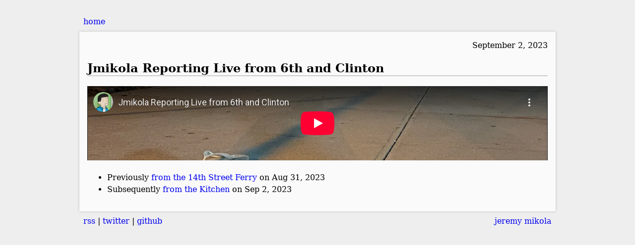

--- FILE ---
content_type: text/html; charset=utf-8
request_url: https://jmikola.net/jrl/20230902/from-6th-and-clinton/
body_size: 1042
content:
<!DOCTYPE html>
<html lang="en">
  <head>
    <meta charset="utf-8">
    <meta name="viewport" content="width=device-width, initial-scale=1">

    <title>Jmikola Reporting Live from 6th and Clinton</title>

    <link rel="shortcut icon" type="image/x-icon" href="/favicon.ico">
    <link rel="stylesheet" href="/assets/css/style.css">
    <link type="application/atom+xml" rel="alternate" href="https://jmikola.net/atom.xml" title="jmikola.net" />
    <!-- Begin Jekyll SEO tag v2.8.0 -->
<meta name="generator" content="Jekyll v4.3.2" />
<meta property="og:title" content="Jmikola Reporting Live from 6th and Clinton" />
<meta name="author" content="Jeremy Mikola" />
<meta property="og:locale" content="en_US" />
<link rel="canonical" href="https://jmikola.net/jrl/20230902/from-6th-and-clinton/" />
<meta property="og:url" content="https://jmikola.net/jrl/20230902/from-6th-and-clinton/" />
<meta property="og:site_name" content="jmikola.net" />
<meta property="og:type" content="article" />
<meta property="article:published_time" content="2023-09-02T00:00:00+00:00" />
<meta name="twitter:card" content="summary" />
<meta property="twitter:title" content="Jmikola Reporting Live from 6th and Clinton" />
<script type="application/ld+json">
{"@context":"https://schema.org","@type":"BlogPosting","author":{"@type":"Person","name":"Jeremy Mikola","url":"https://jmikola.net/"},"dateModified":"2023-09-02T00:00:00+00:00","datePublished":"2023-09-02T00:00:00+00:00","headline":"Jmikola Reporting Live from 6th and Clinton","mainEntityOfPage":{"@type":"WebPage","@id":"https://jmikola.net/jrl/20230902/from-6th-and-clinton/"},"url":"https://jmikola.net/jrl/20230902/from-6th-and-clinton/"}</script>
<!-- End Jekyll SEO tag -->

  </head>

  <body>
    <div class="container">
      <nav class="site-nav">
  <a href="/">home</a>
</nav>


<main>
  <article>
    <header class="post-meta">
      <time datetime="2023-09-02">September 2, 2023</time></header>
    
    <h1>Jmikola Reporting Live from 6th and Clinton</h1>

    <iframe style="aspect-ratio: 16/9; width: 100%" src="https://www.youtube-nocookie.com/embed/JZ2qOVRsm64" title="YouTube video player" frameborder="0" allow="accelerometer; autoplay; clipboard-write; encrypted-media; gyroscope; picture-in-picture; web-share" allowfullscreen></iframe>
<footer>
  <ul><li>Previously <a href="/jrl/20230831/from-the-14th-street-ferry/">from the 14th Street Ferry</a> on Aug 31, 2023</li><li>Subsequently <a href="/jrl/20230902/from-the-kitchen/">from the Kitchen</a> on Sep 2, 2023</li></ul>
</footer>
  </article>
</main>


      <footer class="site-footer">
  <ul><li><a href="/atom.xml">rss</a></li><li><a href="https://twitter.com/jmikola">twitter</a></li><li><a href="https://github.com/jmikola">github</a></li></ul>

  <p>
    <a href="mailto:jmikola@gmail.com">jeremy mikola</a>
  </p>
</footer>

    </div>

    
  <script async src="https://www.googletagmanager.com/gtag/js?id=UA-18627379-1"></script>
  <script>
    window.dataLayer = window.dataLayer || [];
    function gtag(){dataLayer.push(arguments);}
    gtag('js', new Date());
    gtag('config', 'UA-18627379-1');
  </script>
  </body>
</html>


--- FILE ---
content_type: text/html; charset=utf-8
request_url: https://www.youtube-nocookie.com/embed/JZ2qOVRsm64
body_size: 46577
content:
<!DOCTYPE html><html lang="en" dir="ltr" data-cast-api-enabled="true"><head><meta name="viewport" content="width=device-width, initial-scale=1"><script nonce="qmdhN---url_9qIRRXVU9A">if ('undefined' == typeof Symbol || 'undefined' == typeof Symbol.iterator) {delete Array.prototype.entries;}</script><style name="www-roboto" nonce="aNOTujKdpNuCU0LqO1Zrtw">@font-face{font-family:'Roboto';font-style:normal;font-weight:400;font-stretch:100%;src:url(//fonts.gstatic.com/s/roboto/v48/KFO7CnqEu92Fr1ME7kSn66aGLdTylUAMa3GUBHMdazTgWw.woff2)format('woff2');unicode-range:U+0460-052F,U+1C80-1C8A,U+20B4,U+2DE0-2DFF,U+A640-A69F,U+FE2E-FE2F;}@font-face{font-family:'Roboto';font-style:normal;font-weight:400;font-stretch:100%;src:url(//fonts.gstatic.com/s/roboto/v48/KFO7CnqEu92Fr1ME7kSn66aGLdTylUAMa3iUBHMdazTgWw.woff2)format('woff2');unicode-range:U+0301,U+0400-045F,U+0490-0491,U+04B0-04B1,U+2116;}@font-face{font-family:'Roboto';font-style:normal;font-weight:400;font-stretch:100%;src:url(//fonts.gstatic.com/s/roboto/v48/KFO7CnqEu92Fr1ME7kSn66aGLdTylUAMa3CUBHMdazTgWw.woff2)format('woff2');unicode-range:U+1F00-1FFF;}@font-face{font-family:'Roboto';font-style:normal;font-weight:400;font-stretch:100%;src:url(//fonts.gstatic.com/s/roboto/v48/KFO7CnqEu92Fr1ME7kSn66aGLdTylUAMa3-UBHMdazTgWw.woff2)format('woff2');unicode-range:U+0370-0377,U+037A-037F,U+0384-038A,U+038C,U+038E-03A1,U+03A3-03FF;}@font-face{font-family:'Roboto';font-style:normal;font-weight:400;font-stretch:100%;src:url(//fonts.gstatic.com/s/roboto/v48/KFO7CnqEu92Fr1ME7kSn66aGLdTylUAMawCUBHMdazTgWw.woff2)format('woff2');unicode-range:U+0302-0303,U+0305,U+0307-0308,U+0310,U+0312,U+0315,U+031A,U+0326-0327,U+032C,U+032F-0330,U+0332-0333,U+0338,U+033A,U+0346,U+034D,U+0391-03A1,U+03A3-03A9,U+03B1-03C9,U+03D1,U+03D5-03D6,U+03F0-03F1,U+03F4-03F5,U+2016-2017,U+2034-2038,U+203C,U+2040,U+2043,U+2047,U+2050,U+2057,U+205F,U+2070-2071,U+2074-208E,U+2090-209C,U+20D0-20DC,U+20E1,U+20E5-20EF,U+2100-2112,U+2114-2115,U+2117-2121,U+2123-214F,U+2190,U+2192,U+2194-21AE,U+21B0-21E5,U+21F1-21F2,U+21F4-2211,U+2213-2214,U+2216-22FF,U+2308-230B,U+2310,U+2319,U+231C-2321,U+2336-237A,U+237C,U+2395,U+239B-23B7,U+23D0,U+23DC-23E1,U+2474-2475,U+25AF,U+25B3,U+25B7,U+25BD,U+25C1,U+25CA,U+25CC,U+25FB,U+266D-266F,U+27C0-27FF,U+2900-2AFF,U+2B0E-2B11,U+2B30-2B4C,U+2BFE,U+3030,U+FF5B,U+FF5D,U+1D400-1D7FF,U+1EE00-1EEFF;}@font-face{font-family:'Roboto';font-style:normal;font-weight:400;font-stretch:100%;src:url(//fonts.gstatic.com/s/roboto/v48/KFO7CnqEu92Fr1ME7kSn66aGLdTylUAMaxKUBHMdazTgWw.woff2)format('woff2');unicode-range:U+0001-000C,U+000E-001F,U+007F-009F,U+20DD-20E0,U+20E2-20E4,U+2150-218F,U+2190,U+2192,U+2194-2199,U+21AF,U+21E6-21F0,U+21F3,U+2218-2219,U+2299,U+22C4-22C6,U+2300-243F,U+2440-244A,U+2460-24FF,U+25A0-27BF,U+2800-28FF,U+2921-2922,U+2981,U+29BF,U+29EB,U+2B00-2BFF,U+4DC0-4DFF,U+FFF9-FFFB,U+10140-1018E,U+10190-1019C,U+101A0,U+101D0-101FD,U+102E0-102FB,U+10E60-10E7E,U+1D2C0-1D2D3,U+1D2E0-1D37F,U+1F000-1F0FF,U+1F100-1F1AD,U+1F1E6-1F1FF,U+1F30D-1F30F,U+1F315,U+1F31C,U+1F31E,U+1F320-1F32C,U+1F336,U+1F378,U+1F37D,U+1F382,U+1F393-1F39F,U+1F3A7-1F3A8,U+1F3AC-1F3AF,U+1F3C2,U+1F3C4-1F3C6,U+1F3CA-1F3CE,U+1F3D4-1F3E0,U+1F3ED,U+1F3F1-1F3F3,U+1F3F5-1F3F7,U+1F408,U+1F415,U+1F41F,U+1F426,U+1F43F,U+1F441-1F442,U+1F444,U+1F446-1F449,U+1F44C-1F44E,U+1F453,U+1F46A,U+1F47D,U+1F4A3,U+1F4B0,U+1F4B3,U+1F4B9,U+1F4BB,U+1F4BF,U+1F4C8-1F4CB,U+1F4D6,U+1F4DA,U+1F4DF,U+1F4E3-1F4E6,U+1F4EA-1F4ED,U+1F4F7,U+1F4F9-1F4FB,U+1F4FD-1F4FE,U+1F503,U+1F507-1F50B,U+1F50D,U+1F512-1F513,U+1F53E-1F54A,U+1F54F-1F5FA,U+1F610,U+1F650-1F67F,U+1F687,U+1F68D,U+1F691,U+1F694,U+1F698,U+1F6AD,U+1F6B2,U+1F6B9-1F6BA,U+1F6BC,U+1F6C6-1F6CF,U+1F6D3-1F6D7,U+1F6E0-1F6EA,U+1F6F0-1F6F3,U+1F6F7-1F6FC,U+1F700-1F7FF,U+1F800-1F80B,U+1F810-1F847,U+1F850-1F859,U+1F860-1F887,U+1F890-1F8AD,U+1F8B0-1F8BB,U+1F8C0-1F8C1,U+1F900-1F90B,U+1F93B,U+1F946,U+1F984,U+1F996,U+1F9E9,U+1FA00-1FA6F,U+1FA70-1FA7C,U+1FA80-1FA89,U+1FA8F-1FAC6,U+1FACE-1FADC,U+1FADF-1FAE9,U+1FAF0-1FAF8,U+1FB00-1FBFF;}@font-face{font-family:'Roboto';font-style:normal;font-weight:400;font-stretch:100%;src:url(//fonts.gstatic.com/s/roboto/v48/KFO7CnqEu92Fr1ME7kSn66aGLdTylUAMa3OUBHMdazTgWw.woff2)format('woff2');unicode-range:U+0102-0103,U+0110-0111,U+0128-0129,U+0168-0169,U+01A0-01A1,U+01AF-01B0,U+0300-0301,U+0303-0304,U+0308-0309,U+0323,U+0329,U+1EA0-1EF9,U+20AB;}@font-face{font-family:'Roboto';font-style:normal;font-weight:400;font-stretch:100%;src:url(//fonts.gstatic.com/s/roboto/v48/KFO7CnqEu92Fr1ME7kSn66aGLdTylUAMa3KUBHMdazTgWw.woff2)format('woff2');unicode-range:U+0100-02BA,U+02BD-02C5,U+02C7-02CC,U+02CE-02D7,U+02DD-02FF,U+0304,U+0308,U+0329,U+1D00-1DBF,U+1E00-1E9F,U+1EF2-1EFF,U+2020,U+20A0-20AB,U+20AD-20C0,U+2113,U+2C60-2C7F,U+A720-A7FF;}@font-face{font-family:'Roboto';font-style:normal;font-weight:400;font-stretch:100%;src:url(//fonts.gstatic.com/s/roboto/v48/KFO7CnqEu92Fr1ME7kSn66aGLdTylUAMa3yUBHMdazQ.woff2)format('woff2');unicode-range:U+0000-00FF,U+0131,U+0152-0153,U+02BB-02BC,U+02C6,U+02DA,U+02DC,U+0304,U+0308,U+0329,U+2000-206F,U+20AC,U+2122,U+2191,U+2193,U+2212,U+2215,U+FEFF,U+FFFD;}@font-face{font-family:'Roboto';font-style:normal;font-weight:500;font-stretch:100%;src:url(//fonts.gstatic.com/s/roboto/v48/KFO7CnqEu92Fr1ME7kSn66aGLdTylUAMa3GUBHMdazTgWw.woff2)format('woff2');unicode-range:U+0460-052F,U+1C80-1C8A,U+20B4,U+2DE0-2DFF,U+A640-A69F,U+FE2E-FE2F;}@font-face{font-family:'Roboto';font-style:normal;font-weight:500;font-stretch:100%;src:url(//fonts.gstatic.com/s/roboto/v48/KFO7CnqEu92Fr1ME7kSn66aGLdTylUAMa3iUBHMdazTgWw.woff2)format('woff2');unicode-range:U+0301,U+0400-045F,U+0490-0491,U+04B0-04B1,U+2116;}@font-face{font-family:'Roboto';font-style:normal;font-weight:500;font-stretch:100%;src:url(//fonts.gstatic.com/s/roboto/v48/KFO7CnqEu92Fr1ME7kSn66aGLdTylUAMa3CUBHMdazTgWw.woff2)format('woff2');unicode-range:U+1F00-1FFF;}@font-face{font-family:'Roboto';font-style:normal;font-weight:500;font-stretch:100%;src:url(//fonts.gstatic.com/s/roboto/v48/KFO7CnqEu92Fr1ME7kSn66aGLdTylUAMa3-UBHMdazTgWw.woff2)format('woff2');unicode-range:U+0370-0377,U+037A-037F,U+0384-038A,U+038C,U+038E-03A1,U+03A3-03FF;}@font-face{font-family:'Roboto';font-style:normal;font-weight:500;font-stretch:100%;src:url(//fonts.gstatic.com/s/roboto/v48/KFO7CnqEu92Fr1ME7kSn66aGLdTylUAMawCUBHMdazTgWw.woff2)format('woff2');unicode-range:U+0302-0303,U+0305,U+0307-0308,U+0310,U+0312,U+0315,U+031A,U+0326-0327,U+032C,U+032F-0330,U+0332-0333,U+0338,U+033A,U+0346,U+034D,U+0391-03A1,U+03A3-03A9,U+03B1-03C9,U+03D1,U+03D5-03D6,U+03F0-03F1,U+03F4-03F5,U+2016-2017,U+2034-2038,U+203C,U+2040,U+2043,U+2047,U+2050,U+2057,U+205F,U+2070-2071,U+2074-208E,U+2090-209C,U+20D0-20DC,U+20E1,U+20E5-20EF,U+2100-2112,U+2114-2115,U+2117-2121,U+2123-214F,U+2190,U+2192,U+2194-21AE,U+21B0-21E5,U+21F1-21F2,U+21F4-2211,U+2213-2214,U+2216-22FF,U+2308-230B,U+2310,U+2319,U+231C-2321,U+2336-237A,U+237C,U+2395,U+239B-23B7,U+23D0,U+23DC-23E1,U+2474-2475,U+25AF,U+25B3,U+25B7,U+25BD,U+25C1,U+25CA,U+25CC,U+25FB,U+266D-266F,U+27C0-27FF,U+2900-2AFF,U+2B0E-2B11,U+2B30-2B4C,U+2BFE,U+3030,U+FF5B,U+FF5D,U+1D400-1D7FF,U+1EE00-1EEFF;}@font-face{font-family:'Roboto';font-style:normal;font-weight:500;font-stretch:100%;src:url(//fonts.gstatic.com/s/roboto/v48/KFO7CnqEu92Fr1ME7kSn66aGLdTylUAMaxKUBHMdazTgWw.woff2)format('woff2');unicode-range:U+0001-000C,U+000E-001F,U+007F-009F,U+20DD-20E0,U+20E2-20E4,U+2150-218F,U+2190,U+2192,U+2194-2199,U+21AF,U+21E6-21F0,U+21F3,U+2218-2219,U+2299,U+22C4-22C6,U+2300-243F,U+2440-244A,U+2460-24FF,U+25A0-27BF,U+2800-28FF,U+2921-2922,U+2981,U+29BF,U+29EB,U+2B00-2BFF,U+4DC0-4DFF,U+FFF9-FFFB,U+10140-1018E,U+10190-1019C,U+101A0,U+101D0-101FD,U+102E0-102FB,U+10E60-10E7E,U+1D2C0-1D2D3,U+1D2E0-1D37F,U+1F000-1F0FF,U+1F100-1F1AD,U+1F1E6-1F1FF,U+1F30D-1F30F,U+1F315,U+1F31C,U+1F31E,U+1F320-1F32C,U+1F336,U+1F378,U+1F37D,U+1F382,U+1F393-1F39F,U+1F3A7-1F3A8,U+1F3AC-1F3AF,U+1F3C2,U+1F3C4-1F3C6,U+1F3CA-1F3CE,U+1F3D4-1F3E0,U+1F3ED,U+1F3F1-1F3F3,U+1F3F5-1F3F7,U+1F408,U+1F415,U+1F41F,U+1F426,U+1F43F,U+1F441-1F442,U+1F444,U+1F446-1F449,U+1F44C-1F44E,U+1F453,U+1F46A,U+1F47D,U+1F4A3,U+1F4B0,U+1F4B3,U+1F4B9,U+1F4BB,U+1F4BF,U+1F4C8-1F4CB,U+1F4D6,U+1F4DA,U+1F4DF,U+1F4E3-1F4E6,U+1F4EA-1F4ED,U+1F4F7,U+1F4F9-1F4FB,U+1F4FD-1F4FE,U+1F503,U+1F507-1F50B,U+1F50D,U+1F512-1F513,U+1F53E-1F54A,U+1F54F-1F5FA,U+1F610,U+1F650-1F67F,U+1F687,U+1F68D,U+1F691,U+1F694,U+1F698,U+1F6AD,U+1F6B2,U+1F6B9-1F6BA,U+1F6BC,U+1F6C6-1F6CF,U+1F6D3-1F6D7,U+1F6E0-1F6EA,U+1F6F0-1F6F3,U+1F6F7-1F6FC,U+1F700-1F7FF,U+1F800-1F80B,U+1F810-1F847,U+1F850-1F859,U+1F860-1F887,U+1F890-1F8AD,U+1F8B0-1F8BB,U+1F8C0-1F8C1,U+1F900-1F90B,U+1F93B,U+1F946,U+1F984,U+1F996,U+1F9E9,U+1FA00-1FA6F,U+1FA70-1FA7C,U+1FA80-1FA89,U+1FA8F-1FAC6,U+1FACE-1FADC,U+1FADF-1FAE9,U+1FAF0-1FAF8,U+1FB00-1FBFF;}@font-face{font-family:'Roboto';font-style:normal;font-weight:500;font-stretch:100%;src:url(//fonts.gstatic.com/s/roboto/v48/KFO7CnqEu92Fr1ME7kSn66aGLdTylUAMa3OUBHMdazTgWw.woff2)format('woff2');unicode-range:U+0102-0103,U+0110-0111,U+0128-0129,U+0168-0169,U+01A0-01A1,U+01AF-01B0,U+0300-0301,U+0303-0304,U+0308-0309,U+0323,U+0329,U+1EA0-1EF9,U+20AB;}@font-face{font-family:'Roboto';font-style:normal;font-weight:500;font-stretch:100%;src:url(//fonts.gstatic.com/s/roboto/v48/KFO7CnqEu92Fr1ME7kSn66aGLdTylUAMa3KUBHMdazTgWw.woff2)format('woff2');unicode-range:U+0100-02BA,U+02BD-02C5,U+02C7-02CC,U+02CE-02D7,U+02DD-02FF,U+0304,U+0308,U+0329,U+1D00-1DBF,U+1E00-1E9F,U+1EF2-1EFF,U+2020,U+20A0-20AB,U+20AD-20C0,U+2113,U+2C60-2C7F,U+A720-A7FF;}@font-face{font-family:'Roboto';font-style:normal;font-weight:500;font-stretch:100%;src:url(//fonts.gstatic.com/s/roboto/v48/KFO7CnqEu92Fr1ME7kSn66aGLdTylUAMa3yUBHMdazQ.woff2)format('woff2');unicode-range:U+0000-00FF,U+0131,U+0152-0153,U+02BB-02BC,U+02C6,U+02DA,U+02DC,U+0304,U+0308,U+0329,U+2000-206F,U+20AC,U+2122,U+2191,U+2193,U+2212,U+2215,U+FEFF,U+FFFD;}</style><script name="www-roboto" nonce="qmdhN---url_9qIRRXVU9A">if (document.fonts && document.fonts.load) {document.fonts.load("400 10pt Roboto", "E"); document.fonts.load("500 10pt Roboto", "E");}</script><link rel="stylesheet" href="/s/player/b95b0e7a/www-player.css" name="www-player" nonce="aNOTujKdpNuCU0LqO1Zrtw"><style nonce="aNOTujKdpNuCU0LqO1Zrtw">html {overflow: hidden;}body {font: 12px Roboto, Arial, sans-serif; background-color: #000; color: #fff; height: 100%; width: 100%; overflow: hidden; position: absolute; margin: 0; padding: 0;}#player {width: 100%; height: 100%;}h1 {text-align: center; color: #fff;}h3 {margin-top: 6px; margin-bottom: 3px;}.player-unavailable {position: absolute; top: 0; left: 0; right: 0; bottom: 0; padding: 25px; font-size: 13px; background: url(/img/meh7.png) 50% 65% no-repeat;}.player-unavailable .message {text-align: left; margin: 0 -5px 15px; padding: 0 5px 14px; border-bottom: 1px solid #888; font-size: 19px; font-weight: normal;}.player-unavailable a {color: #167ac6; text-decoration: none;}</style><script nonce="qmdhN---url_9qIRRXVU9A">var ytcsi={gt:function(n){n=(n||"")+"data_";return ytcsi[n]||(ytcsi[n]={tick:{},info:{},gel:{preLoggedGelInfos:[]}})},now:window.performance&&window.performance.timing&&window.performance.now&&window.performance.timing.navigationStart?function(){return window.performance.timing.navigationStart+window.performance.now()}:function(){return(new Date).getTime()},tick:function(l,t,n){var ticks=ytcsi.gt(n).tick;var v=t||ytcsi.now();if(ticks[l]){ticks["_"+l]=ticks["_"+l]||[ticks[l]];ticks["_"+l].push(v)}ticks[l]=
v},info:function(k,v,n){ytcsi.gt(n).info[k]=v},infoGel:function(p,n){ytcsi.gt(n).gel.preLoggedGelInfos.push(p)},setStart:function(t,n){ytcsi.tick("_start",t,n)}};
(function(w,d){function isGecko(){if(!w.navigator)return false;try{if(w.navigator.userAgentData&&w.navigator.userAgentData.brands&&w.navigator.userAgentData.brands.length){var brands=w.navigator.userAgentData.brands;var i=0;for(;i<brands.length;i++)if(brands[i]&&brands[i].brand==="Firefox")return true;return false}}catch(e){setTimeout(function(){throw e;})}if(!w.navigator.userAgent)return false;var ua=w.navigator.userAgent;return ua.indexOf("Gecko")>0&&ua.toLowerCase().indexOf("webkit")<0&&ua.indexOf("Edge")<
0&&ua.indexOf("Trident")<0&&ua.indexOf("MSIE")<0}ytcsi.setStart(w.performance?w.performance.timing.responseStart:null);var isPrerender=(d.visibilityState||d.webkitVisibilityState)=="prerender";var vName=!d.visibilityState&&d.webkitVisibilityState?"webkitvisibilitychange":"visibilitychange";if(isPrerender){var startTick=function(){ytcsi.setStart();d.removeEventListener(vName,startTick)};d.addEventListener(vName,startTick,false)}if(d.addEventListener)d.addEventListener(vName,function(){ytcsi.tick("vc")},
false);if(isGecko()){var isHidden=(d.visibilityState||d.webkitVisibilityState)=="hidden";if(isHidden)ytcsi.tick("vc")}var slt=function(el,t){setTimeout(function(){var n=ytcsi.now();el.loadTime=n;if(el.slt)el.slt()},t)};w.__ytRIL=function(el){if(!el.getAttribute("data-thumb"))if(w.requestAnimationFrame)w.requestAnimationFrame(function(){slt(el,0)});else slt(el,16)}})(window,document);
</script><script nonce="qmdhN---url_9qIRRXVU9A">var ytcfg={d:function(){return window.yt&&yt.config_||ytcfg.data_||(ytcfg.data_={})},get:function(k,o){return k in ytcfg.d()?ytcfg.d()[k]:o},set:function(){var a=arguments;if(a.length>1)ytcfg.d()[a[0]]=a[1];else{var k;for(k in a[0])ytcfg.d()[k]=a[0][k]}}};
ytcfg.set({"CLIENT_CANARY_STATE":"none","DEVICE":"cbr\u003dChrome\u0026cbrand\u003dapple\u0026cbrver\u003d131.0.0.0\u0026ceng\u003dWebKit\u0026cengver\u003d537.36\u0026cos\u003dMacintosh\u0026cosver\u003d10_15_7\u0026cplatform\u003dDESKTOP","EVENT_ID":"X1lwaYCdBNOslu8PicymoQs","EXPERIMENT_FLAGS":{"ab_det_apm":true,"ab_det_el_h":true,"ab_det_em_inj":true,"ab_l_sig_st":true,"ab_l_sig_st_e":true,"action_companion_center_align_description":true,"allow_skip_networkless":true,"always_send_and_write":true,"att_web_record_metrics":true,"attmusi":true,"c3_enable_button_impression_logging":true,"c3_watch_page_component":true,"cancel_pending_navs":true,"clean_up_manual_attribution_header":true,"config_age_report_killswitch":true,"cow_optimize_idom_compat":true,"csi_config_handling_infra":true,"csi_on_gel":true,"delhi_mweb_colorful_sd":true,"delhi_mweb_colorful_sd_v2":true,"deprecate_csi_has_info":true,"deprecate_pair_servlet_enabled":true,"desktop_sparkles_light_cta_button":true,"disable_cached_masthead_data":true,"disable_child_node_auto_formatted_strings":true,"disable_enf_isd":true,"disable_log_to_visitor_layer":true,"disable_pacf_logging_for_memory_limited_tv":true,"embeds_enable_eid_enforcement_for_youtube":true,"embeds_enable_info_panel_dismissal":true,"embeds_enable_pfp_always_unbranded":true,"embeds_muted_autoplay_sound_fix":true,"embeds_serve_es6_client":true,"embeds_web_nwl_disable_nocookie":true,"embeds_web_updated_shorts_definition_fix":true,"enable_active_view_display_ad_renderer_web_home":true,"enable_ad_disclosure_banner_a11y_fix":true,"enable_chips_shelf_view_model_fully_reactive":true,"enable_client_creator_goal_ticker_bar_revamp":true,"enable_client_only_wiz_direct_reactions":true,"enable_client_sli_logging":true,"enable_client_streamz_web":true,"enable_client_ve_spec":true,"enable_cloud_save_error_popup_after_retry":true,"enable_dai_sdf_h5_preroll":true,"enable_datasync_id_header_in_web_vss_pings":true,"enable_default_mono_cta_migration_web_client":true,"enable_docked_chat_messages":true,"enable_drop_shadow_experiment":true,"enable_entity_store_from_dependency_injection":true,"enable_inline_muted_playback_on_web_search":true,"enable_inline_muted_playback_on_web_search_for_vdc":true,"enable_inline_muted_playback_on_web_search_for_vdcb":true,"enable_is_extended_monitoring":true,"enable_is_mini_app_page_active_bugfix":true,"enable_logging_first_user_action_after_game_ready":true,"enable_ltc_param_fetch_from_innertube":true,"enable_masthead_mweb_padding_fix":true,"enable_menu_renderer_button_in_mweb_hclr":true,"enable_mini_app_command_handler_mweb_fix":true,"enable_mini_app_iframe_loaded_logging":true,"enable_mini_guide_downloads_item":true,"enable_mixed_direction_formatted_strings":true,"enable_mweb_livestream_ui_update":true,"enable_mweb_new_caption_language_picker":true,"enable_names_handles_account_switcher":true,"enable_network_request_logging_on_game_events":true,"enable_new_paid_product_placement":true,"enable_obtaining_ppn_query_param":true,"enable_open_in_new_tab_icon_for_short_dr_for_desktop_search":true,"enable_open_yt_content":true,"enable_origin_query_parameter_bugfix":true,"enable_pause_ads_on_ytv_html5":true,"enable_payments_purchase_manager":true,"enable_pdp_icon_prefetch":true,"enable_pl_r_si_fa":true,"enable_place_pivot_url":true,"enable_playable_a11y_label_with_badge_text":true,"enable_pv_screen_modern_text":true,"enable_removing_navbar_title_on_hashtag_page_mweb":true,"enable_resetting_scroll_position_on_flow_change":true,"enable_rta_manager":true,"enable_sdf_companion_h5":true,"enable_sdf_dai_h5_midroll":true,"enable_sdf_h5_endemic_mid_post_roll":true,"enable_sdf_on_h5_unplugged_vod_midroll":true,"enable_sdf_shorts_player_bytes_h5":true,"enable_sdk_performance_network_logging":true,"enable_sending_unwrapped_game_audio_as_serialized_metadata":true,"enable_sfv_effect_pivot_url":true,"enable_shorts_new_carousel":true,"enable_skip_ad_guidance_prompt":true,"enable_skippable_ads_for_unplugged_ad_pod":true,"enable_smearing_expansion_dai":true,"enable_third_party_info":true,"enable_time_out_messages":true,"enable_timeline_view_modern_transcript_fe":true,"enable_video_display_compact_button_group_for_desktop_search":true,"enable_watch_next_pause_autoplay_lact":true,"enable_web_home_top_landscape_image_layout_level_click":true,"enable_web_tiered_gel":true,"enable_window_constrained_buy_flow_dialog":true,"enable_wiz_queue_effect_and_on_init_initial_runs":true,"enable_ypc_spinners":true,"enable_yt_ata_iframe_authuser":true,"export_networkless_options":true,"export_player_version_to_ytconfig":true,"fill_single_video_with_notify_to_lasr":true,"fix_ad_miniplayer_controls_rendering":true,"fix_ads_tracking_for_swf_config_deprecation_mweb":true,"h5_companion_enable_adcpn_macro_substitution_for_click_pings":true,"h5_inplayer_enable_adcpn_macro_substitution_for_click_pings":true,"h5_reset_cache_and_filter_before_update_masthead":true,"hide_channel_creation_title_for_mweb":true,"high_ccv_client_side_caching_h5":true,"html5_log_trigger_events_with_debug_data":true,"html5_ssdai_enable_media_end_cue_range":true,"il_attach_cache_limit":true,"il_use_view_model_logging_context":true,"is_browser_support_for_webcam_streaming":true,"json_condensed_response":true,"kev_adb_pg":true,"kevlar_gel_error_routing":true,"kevlar_watch_cinematics":true,"live_chat_enable_controller_extraction":true,"live_chat_enable_rta_manager":true,"live_chat_increased_min_height":true,"log_click_with_layer_from_element_in_command_handler":true,"log_errors_through_nwl_on_retry":true,"mdx_enable_privacy_disclosure_ui":true,"mdx_load_cast_api_bootstrap_script":true,"medium_progress_bar_modification":true,"migrate_remaining_web_ad_badges_to_innertube":true,"mobile_account_menu_refresh":true,"mweb_a11y_enable_player_controls_invisible_toggle":true,"mweb_account_linking_noapp":true,"mweb_after_render_to_scheduler":true,"mweb_allow_modern_search_suggest_behavior":true,"mweb_animated_actions":true,"mweb_app_upsell_button_direct_to_app":true,"mweb_big_progress_bar":true,"mweb_c3_disable_carve_out":true,"mweb_c3_disable_carve_out_keep_external_links":true,"mweb_c3_enable_adaptive_signals":true,"mweb_c3_endscreen":true,"mweb_c3_endscreen_v2":true,"mweb_c3_library_page_enable_recent_shelf":true,"mweb_c3_remove_web_navigation_endpoint_data":true,"mweb_c3_use_canonical_from_player_response":true,"mweb_cinematic_watch":true,"mweb_command_handler":true,"mweb_delay_watch_initial_data":true,"mweb_disable_searchbar_scroll":true,"mweb_enable_fine_scrubbing_for_recs":true,"mweb_enable_keto_batch_player_fullscreen":true,"mweb_enable_keto_batch_player_progress_bar":true,"mweb_enable_keto_batch_player_tooltips":true,"mweb_enable_lockup_view_model_for_ucp":true,"mweb_enable_more_drawer":true,"mweb_enable_optional_fullscreen_landscape_locking":true,"mweb_enable_overlay_touch_manager":true,"mweb_enable_premium_carve_out_fix":true,"mweb_enable_refresh_detection":true,"mweb_enable_search_imp":true,"mweb_enable_sequence_signal":true,"mweb_enable_shorts_pivot_button":true,"mweb_enable_shorts_video_preload":true,"mweb_enable_skippables_on_jio_phone":true,"mweb_enable_storyboards":true,"mweb_enable_two_line_title_on_shorts":true,"mweb_enable_varispeed_controller":true,"mweb_enable_warm_channel_requests":true,"mweb_enable_watch_feed_infinite_scroll":true,"mweb_enable_wrapped_unplugged_pause_membership_dialog_renderer":true,"mweb_filter_video_format_in_webfe":true,"mweb_fix_livestream_seeking":true,"mweb_fix_monitor_visibility_after_render":true,"mweb_fix_section_list_continuation_item_renderers":true,"mweb_force_ios_fallback_to_native_control":true,"mweb_fp_auto_fullscreen":true,"mweb_fullscreen_controls":true,"mweb_fullscreen_controls_action_buttons":true,"mweb_fullscreen_watch_system":true,"mweb_home_reactive_shorts":true,"mweb_innertube_search_command":true,"mweb_kaios_enable_autoplay_switch_view_model":true,"mweb_lang_in_html":true,"mweb_like_button_synced_with_entities":true,"mweb_logo_use_home_page_ve":true,"mweb_module_decoration":true,"mweb_native_control_in_faux_fullscreen_shared":true,"mweb_panel_container_inert":true,"mweb_player_control_on_hover":true,"mweb_player_delhi_dtts":true,"mweb_player_settings_use_bottom_sheet":true,"mweb_player_show_previous_next_buttons_in_playlist":true,"mweb_player_skip_no_op_state_changes":true,"mweb_player_user_select_none":true,"mweb_playlist_engagement_panel":true,"mweb_progress_bar_seek_on_mouse_click":true,"mweb_pull_2_full":true,"mweb_pull_2_full_enable_touch_handlers":true,"mweb_schedule_warm_watch_response":true,"mweb_searchbox_legacy_navigation":true,"mweb_see_fewer_shorts":true,"mweb_sheets_ui_refresh":true,"mweb_shorts_comments_panel_id_change":true,"mweb_shorts_early_continuation":true,"mweb_show_ios_smart_banner":true,"mweb_use_server_url_on_startup":true,"mweb_watch_captions_enable_auto_translate":true,"mweb_watch_captions_set_default_size":true,"mweb_watch_stop_scheduler_on_player_response":true,"mweb_watchfeed_big_thumbnails":true,"mweb_yt_searchbox":true,"networkless_logging":true,"no_client_ve_attach_unless_shown":true,"nwl_send_from_memory_when_online":true,"pageid_as_header_web":true,"playback_settings_use_switch_menu":true,"player_controls_autonav_fix":true,"player_controls_skip_double_signal_update":true,"polymer_bad_build_labels":true,"polymer_verifiy_app_state":true,"qoe_send_and_write":true,"remove_chevron_from_ad_disclosure_banner_h5":true,"remove_masthead_channel_banner_on_refresh":true,"remove_slot_id_exited_trigger_for_dai_in_player_slot_expire":true,"replace_client_url_parsing_with_server_signal":true,"service_worker_enabled":true,"service_worker_push_enabled":true,"service_worker_push_home_page_prompt":true,"service_worker_push_watch_page_prompt":true,"shell_load_gcf":true,"shorten_initial_gel_batch_timeout":true,"should_use_yt_voice_endpoint_in_kaios":true,"skip_invalid_ytcsi_ticks":true,"skip_setting_info_in_csi_data_object":true,"smarter_ve_dedupping":true,"speedmaster_no_seek":true,"start_client_gcf_mweb":true,"stop_handling_click_for_non_rendering_overlay_layout":true,"suppress_error_204_logging":true,"synced_panel_scrolling_controller":true,"use_event_time_ms_header":true,"use_fifo_for_networkless":true,"use_player_abuse_bg_library":true,"use_request_time_ms_header":true,"use_session_based_sampling":true,"use_thumbnail_overlay_time_status_renderer_for_live_badge":true,"use_ts_visibilitylogger":true,"vss_final_ping_send_and_write":true,"vss_playback_use_send_and_write":true,"web_adaptive_repeat_ase":true,"web_always_load_chat_support":true,"web_animated_like":true,"web_api_url":true,"web_autonav_allow_off_by_default":true,"web_button_vm_refactor_disabled":true,"web_c3_log_app_init_finish":true,"web_csi_action_sampling_enabled":true,"web_dedupe_ve_grafting":true,"web_disable_backdrop_filter":true,"web_enable_ab_rsp_cl":true,"web_enable_course_icon_update":true,"web_enable_error_204":true,"web_enable_horizontal_video_attributes_section":true,"web_fix_segmented_like_dislike_undefined":true,"web_gcf_hashes_innertube":true,"web_gel_timeout_cap":true,"web_metadata_carousel_elref_bugfix":true,"web_parent_target_for_sheets":true,"web_persist_server_autonav_state_on_client":true,"web_playback_associated_log_ctt":true,"web_playback_associated_ve":true,"web_prefetch_preload_video":true,"web_progress_bar_draggable":true,"web_resizable_advertiser_banner_on_masthead_safari_fix":true,"web_scheduler_auto_init":true,"web_shorts_just_watched_on_channel_and_pivot_study":true,"web_shorts_just_watched_overlay":true,"web_shorts_pivot_button_view_model_reactive":true,"web_shorts_wn_shelf_header_tuning":true,"web_update_panel_visibility_logging_fix":true,"web_video_attribute_view_model_a11y_fix":true,"web_watch_controls_state_signals":true,"web_wiz_attributed_string":true,"web_yt_config_context":true,"webfe_mweb_watch_microdata":true,"webfe_watch_shorts_canonical_url_fix":true,"webpo_exit_on_net_err":true,"wiz_diff_overwritable":true,"wiz_memoize_stamper_items":true,"woffle_used_state_report":true,"wpo_gel_strz":true,"ytcp_paper_tooltip_use_scoped_owner_root":true,"ytidb_clear_embedded_player":true,"H5_async_logging_delay_ms":30000.0,"attention_logging_scroll_throttle":500.0,"autoplay_pause_by_lact_sampling_fraction":0.0,"cinematic_watch_effect_opacity":0.4,"log_window_onerror_fraction":0.1,"speedmaster_playback_rate":2.0,"tv_pacf_logging_sample_rate":0.01,"web_attention_logging_scroll_throttle":500.0,"web_load_prediction_threshold":0.1,"web_navigation_prediction_threshold":0.1,"web_pbj_log_warning_rate":0.0,"web_system_health_fraction":0.01,"ytidb_transaction_ended_event_rate_limit":0.02,"active_time_update_interval_ms":10000,"att_init_delay":500,"autoplay_pause_by_lact_sec":0,"botguard_async_snapshot_timeout_ms":3000,"check_navigator_accuracy_timeout_ms":0,"cinematic_watch_css_filter_blur_strength":40,"cinematic_watch_fade_out_duration":500,"close_webview_delay_ms":100,"cloud_save_game_data_rate_limit_ms":3000,"compression_disable_point":10,"custom_active_view_tos_timeout_ms":3600000,"embeds_widget_poll_interval_ms":0,"gel_min_batch_size":3,"gel_queue_timeout_max_ms":60000,"get_async_timeout_ms":60000,"hide_cta_for_home_web_video_ads_animate_in_time":2,"html5_byterate_soft_cap":0,"initial_gel_batch_timeout":2000,"max_body_size_to_compress":500000,"max_prefetch_window_sec_for_livestream_optimization":10,"min_prefetch_offset_sec_for_livestream_optimization":20,"mini_app_container_iframe_src_update_delay_ms":0,"multiple_preview_news_duration_time":11000,"mweb_c3_toast_duration_ms":5000,"mweb_deep_link_fallback_timeout_ms":10000,"mweb_delay_response_received_actions":100,"mweb_fp_dpad_rate_limit_ms":0,"mweb_fp_dpad_watch_title_clamp_lines":0,"mweb_history_manager_cache_size":100,"mweb_ios_fullscreen_playback_transition_delay_ms":500,"mweb_ios_fullscreen_system_pause_epilson_ms":0,"mweb_override_response_store_expiration_ms":0,"mweb_shorts_early_continuation_trigger_threshold":4,"mweb_w2w_max_age_seconds":0,"mweb_watch_captions_default_size":2,"neon_dark_launch_gradient_count":0,"network_polling_interval":30000,"play_click_interval_ms":30000,"play_ping_interval_ms":10000,"prefetch_comments_ms_after_video":0,"send_config_hash_timer":0,"service_worker_push_logged_out_prompt_watches":-1,"service_worker_push_prompt_cap":-1,"service_worker_push_prompt_delay_microseconds":3888000000000,"show_mini_app_ad_frequency_cap_ms":300000,"slow_compressions_before_abandon_count":4,"speedmaster_cancellation_movement_dp":10,"speedmaster_touch_activation_ms":500,"web_attention_logging_throttle":500,"web_foreground_heartbeat_interval_ms":28000,"web_gel_debounce_ms":10000,"web_logging_max_batch":100,"web_max_tracing_events":50,"web_tracing_session_replay":0,"wil_icon_max_concurrent_fetches":9999,"ytidb_remake_db_retries":3,"ytidb_reopen_db_retries":3,"WebClientReleaseProcessCritical__youtube_embeds_client_version_override":"","WebClientReleaseProcessCritical__youtube_embeds_web_client_version_override":"","WebClientReleaseProcessCritical__youtube_mweb_client_version_override":"","debug_forced_internalcountrycode":"","embeds_web_synth_ch_headers_banned_urls_regex":"","enable_web_media_service":"DISABLED","il_payload_scraping":"","live_chat_unicode_emoji_json_url":"https://www.gstatic.com/youtube/img/emojis/emojis-svg-9.json","mweb_deep_link_feature_tag_suffix":"11268432","mweb_enable_shorts_innertube_player_prefetch_trigger":"NONE","mweb_fp_dpad":"home,search,browse,channel,create_channel,experiments,settings,trending,oops,404,paid_memberships,sponsorship,premium,shorts","mweb_fp_dpad_linear_navigation":"","mweb_fp_dpad_linear_navigation_visitor":"","mweb_fp_dpad_visitor":"","mweb_preload_video_by_player_vars":"","mweb_sign_in_button_style":"STYLE_SUGGESTIVE_AVATAR","place_pivot_triggering_container_alternate":"","place_pivot_triggering_counterfactual_container_alternate":"","search_ui_mweb_searchbar_restyle":"DEFAULT","service_worker_push_force_notification_prompt_tag":"1","service_worker_scope":"/","suggest_exp_str":"","web_client_version_override":"","kevlar_command_handler_command_banlist":[],"mini_app_ids_without_game_ready":["UgkxHHtsak1SC8mRGHMZewc4HzeAY3yhPPmJ","Ugkx7OgzFqE6z_5Mtf4YsotGfQNII1DF_RBm"],"web_op_signal_type_banlist":[],"web_tracing_enabled_spans":["event","command"]},"GAPI_HINT_PARAMS":"m;/_/scs/abc-static/_/js/k\u003dgapi.gapi.en.FZb77tO2YW4.O/d\u003d1/rs\u003dAHpOoo8lqavmo6ayfVxZovyDiP6g3TOVSQ/m\u003d__features__","GAPI_HOST":"https://apis.google.com","GAPI_LOCALE":"en_US","GL":"US","HL":"en","HTML_DIR":"ltr","HTML_LANG":"en","INNERTUBE_API_KEY":"AIzaSyAO_FJ2SlqU8Q4STEHLGCilw_Y9_11qcW8","INNERTUBE_API_VERSION":"v1","INNERTUBE_CLIENT_NAME":"WEB_EMBEDDED_PLAYER","INNERTUBE_CLIENT_VERSION":"1.20260116.01.00","INNERTUBE_CONTEXT":{"client":{"hl":"en","gl":"US","remoteHost":"3.19.74.214","deviceMake":"Apple","deviceModel":"","visitorData":"CgtUUlV0REJxRUQ4OCjfssHLBjIKCgJVUxIEGgAgDQ%3D%3D","userAgent":"Mozilla/5.0 (Macintosh; Intel Mac OS X 10_15_7) AppleWebKit/537.36 (KHTML, like Gecko) Chrome/131.0.0.0 Safari/537.36; ClaudeBot/1.0; +claudebot@anthropic.com),gzip(gfe)","clientName":"WEB_EMBEDDED_PLAYER","clientVersion":"1.20260116.01.00","osName":"Macintosh","osVersion":"10_15_7","originalUrl":"https://www.youtube-nocookie.com/embed/JZ2qOVRsm64","platform":"DESKTOP","clientFormFactor":"UNKNOWN_FORM_FACTOR","configInfo":{"appInstallData":"[base64]%3D%3D"},"browserName":"Chrome","browserVersion":"131.0.0.0","acceptHeader":"text/html,application/xhtml+xml,application/xml;q\u003d0.9,image/webp,image/apng,*/*;q\u003d0.8,application/signed-exchange;v\u003db3;q\u003d0.9","deviceExperimentId":"ChxOelU1TnpZM01EZ3pOelV6T1RrNE1UazROUT09EN-ywcsGGN-ywcsG","rolloutToken":"COjPv7DR6NGeQRDf2sv96JuSAxjf2sv96JuSAw%3D%3D"},"user":{"lockedSafetyMode":false},"request":{"useSsl":true},"clickTracking":{"clickTrackingParams":"IhMIwMjL/eibkgMVU5blBx0Jpim0"},"thirdParty":{"embeddedPlayerContext":{"embeddedPlayerEncryptedContext":"AD5ZzFS7gbZBhIJA49RD8dqGqToJj6cSztnyng64eN7RBl2s02J2LAwenkyg50rKUmQsvMwCHeqFsCWbmGIJCXpqkLi7Y26NukoRLdWtxnQhqTz3_S5flnBmejn54nNKVdG_i-i0ifNJGYuCZAySdVYeA4XTxStEEVHXYEk7g64","ancestorOriginsSupported":false}}},"INNERTUBE_CONTEXT_CLIENT_NAME":56,"INNERTUBE_CONTEXT_CLIENT_VERSION":"1.20260116.01.00","INNERTUBE_CONTEXT_GL":"US","INNERTUBE_CONTEXT_HL":"en","LATEST_ECATCHER_SERVICE_TRACKING_PARAMS":{"client.name":"WEB_EMBEDDED_PLAYER","client.jsfeat":"2021"},"LOGGED_IN":false,"PAGE_BUILD_LABEL":"youtube.embeds.web_20260116_01_RC00","PAGE_CL":856990104,"SERVER_NAME":"WebFE","VISITOR_DATA":"CgtUUlV0REJxRUQ4OCjfssHLBjIKCgJVUxIEGgAgDQ%3D%3D","WEB_PLAYER_CONTEXT_CONFIGS":{"WEB_PLAYER_CONTEXT_CONFIG_ID_EMBEDDED_PLAYER":{"rootElementId":"movie_player","jsUrl":"/s/player/b95b0e7a/player_ias.vflset/en_US/base.js","cssUrl":"/s/player/b95b0e7a/www-player.css","contextId":"WEB_PLAYER_CONTEXT_CONFIG_ID_EMBEDDED_PLAYER","eventLabel":"embedded","contentRegion":"US","hl":"en_US","hostLanguage":"en","innertubeApiKey":"AIzaSyAO_FJ2SlqU8Q4STEHLGCilw_Y9_11qcW8","innertubeApiVersion":"v1","innertubeContextClientVersion":"1.20260116.01.00","device":{"brand":"apple","model":"","browser":"Chrome","browserVersion":"131.0.0.0","os":"Macintosh","osVersion":"10_15_7","platform":"DESKTOP","interfaceName":"WEB_EMBEDDED_PLAYER","interfaceVersion":"1.20260116.01.00"},"serializedExperimentIds":"24004644,51010235,51063643,51098299,51204329,51222973,51340662,51349914,51353393,51366423,51389629,51404808,51404810,51484222,51490331,51500051,51505436,51530495,51534669,51560386,51565115,51566373,51578632,51583566,51583821,51585555,51586118,51605258,51605395,51609829,51611457,51615067,51620867,51621065,51622845,51626155,51632249,51637029,51638932,51648336,51656217,51666850,51672162,51678339,51681662,51683502,51684301,51684306,51691590,51693510,51693995,51696107,51696619,51697032,51700777,51705183,51709242,51711227,51711298,51712601,51713237,51714463,51717747,51719410,51719628,51724103,51732103,51735451,51737134,51738919,51741220,51742830,51742878,51743155,51744562","serializedExperimentFlags":"H5_async_logging_delay_ms\u003d30000.0\u0026PlayerWeb__h5_enable_advisory_rating_restrictions\u003dtrue\u0026a11y_h5_associate_survey_question\u003dtrue\u0026ab_det_apm\u003dtrue\u0026ab_det_el_h\u003dtrue\u0026ab_det_em_inj\u003dtrue\u0026ab_l_sig_st\u003dtrue\u0026ab_l_sig_st_e\u003dtrue\u0026action_companion_center_align_description\u003dtrue\u0026ad_pod_disable_companion_persist_ads_quality\u003dtrue\u0026add_stmp_logs_for_voice_boost\u003dtrue\u0026allow_autohide_on_paused_videos\u003dtrue\u0026allow_drm_override\u003dtrue\u0026allow_live_autoplay\u003dtrue\u0026allow_poltergust_autoplay\u003dtrue\u0026allow_skip_networkless\u003dtrue\u0026allow_vp9_1080p_mq_enc\u003dtrue\u0026always_cache_redirect_endpoint\u003dtrue\u0026always_send_and_write\u003dtrue\u0026annotation_module_vast_cards_load_logging_fraction\u003d0.0\u0026assign_drm_family_by_format\u003dtrue\u0026att_web_record_metrics\u003dtrue\u0026attention_logging_scroll_throttle\u003d500.0\u0026attmusi\u003dtrue\u0026autoplay_time\u003d10000\u0026autoplay_time_for_fullscreen\u003d-1\u0026autoplay_time_for_music_content\u003d-1\u0026bg_vm_reinit_threshold\u003d7200000\u0026blocked_packages_for_sps\u003d[]\u0026botguard_async_snapshot_timeout_ms\u003d3000\u0026captions_url_add_ei\u003dtrue\u0026check_navigator_accuracy_timeout_ms\u003d0\u0026clean_up_manual_attribution_header\u003dtrue\u0026compression_disable_point\u003d10\u0026cow_optimize_idom_compat\u003dtrue\u0026csi_config_handling_infra\u003dtrue\u0026csi_on_gel\u003dtrue\u0026custom_active_view_tos_timeout_ms\u003d3600000\u0026dash_manifest_version\u003d5\u0026debug_bandaid_hostname\u003d\u0026debug_bandaid_port\u003d0\u0026debug_sherlog_username\u003d\u0026delhi_modern_player_default_thumbnail_percentage\u003d0.0\u0026delhi_modern_player_faster_autohide_delay_ms\u003d2000\u0026delhi_modern_player_pause_thumbnail_percentage\u003d0.6\u0026delhi_modern_web_player_blending_mode\u003d\u0026delhi_modern_web_player_disable_frosted_glass\u003dtrue\u0026delhi_modern_web_player_horizontal_volume_controls\u003dtrue\u0026delhi_modern_web_player_lhs_volume_controls\u003dtrue\u0026delhi_modern_web_player_responsive_compact_controls_threshold\u003d0\u0026deprecate_22\u003dtrue\u0026deprecate_csi_has_info\u003dtrue\u0026deprecate_delay_ping\u003dtrue\u0026deprecate_pair_servlet_enabled\u003dtrue\u0026desktop_sparkles_light_cta_button\u003dtrue\u0026disable_av1_setting\u003dtrue\u0026disable_branding_context\u003dtrue\u0026disable_cached_masthead_data\u003dtrue\u0026disable_channel_id_check_for_suspended_channels\u003dtrue\u0026disable_child_node_auto_formatted_strings\u003dtrue\u0026disable_enf_isd\u003dtrue\u0026disable_lifa_for_supex_users\u003dtrue\u0026disable_log_to_visitor_layer\u003dtrue\u0026disable_mdx_connection_in_mdx_module_for_music_web\u003dtrue\u0026disable_pacf_logging_for_memory_limited_tv\u003dtrue\u0026disable_reduced_fullscreen_autoplay_countdown_for_minors\u003dtrue\u0026disable_reel_item_watch_format_filtering\u003dtrue\u0026disable_threegpp_progressive_formats\u003dtrue\u0026disable_touch_events_on_skip_button\u003dtrue\u0026edge_encryption_fill_primary_key_version\u003dtrue\u0026embeds_enable_info_panel_dismissal\u003dtrue\u0026embeds_enable_move_set_center_crop_to_public\u003dtrue\u0026embeds_enable_per_video_embed_config\u003dtrue\u0026embeds_enable_pfp_always_unbranded\u003dtrue\u0026embeds_web_lite_mode\u003d1\u0026embeds_web_nwl_disable_nocookie\u003dtrue\u0026embeds_web_synth_ch_headers_banned_urls_regex\u003d\u0026enable_active_view_display_ad_renderer_web_home\u003dtrue\u0026enable_active_view_lr_shorts_video\u003dtrue\u0026enable_active_view_web_shorts_video\u003dtrue\u0026enable_ad_cpn_macro_substitution_for_click_pings\u003dtrue\u0026enable_ad_disclosure_banner_a11y_fix\u003dtrue\u0026enable_app_promo_endcap_eml_on_tablet\u003dtrue\u0026enable_batched_cross_device_pings_in_gel_fanout\u003dtrue\u0026enable_cast_for_web_unplugged\u003dtrue\u0026enable_cast_on_music_web\u003dtrue\u0026enable_cipher_for_manifest_urls\u003dtrue\u0026enable_cleanup_masthead_autoplay_hack_fix\u003dtrue\u0026enable_client_creator_goal_ticker_bar_revamp\u003dtrue\u0026enable_client_only_wiz_direct_reactions\u003dtrue\u0026enable_client_page_id_header_for_first_party_pings\u003dtrue\u0026enable_client_sli_logging\u003dtrue\u0026enable_client_ve_spec\u003dtrue\u0026enable_cta_banner_on_unplugged_lr\u003dtrue\u0026enable_custom_playhead_parsing\u003dtrue\u0026enable_dai_sdf_h5_preroll\u003dtrue\u0026enable_datasync_id_header_in_web_vss_pings\u003dtrue\u0026enable_default_mono_cta_migration_web_client\u003dtrue\u0026enable_dsa_ad_badge_for_action_endcap_on_android\u003dtrue\u0026enable_dsa_ad_badge_for_action_endcap_on_ios\u003dtrue\u0026enable_entity_store_from_dependency_injection\u003dtrue\u0026enable_error_corrections_infocard_web_client\u003dtrue\u0026enable_error_corrections_infocards_icon_web\u003dtrue\u0026enable_inline_muted_playback_on_web_search\u003dtrue\u0026enable_inline_muted_playback_on_web_search_for_vdc\u003dtrue\u0026enable_inline_muted_playback_on_web_search_for_vdcb\u003dtrue\u0026enable_is_extended_monitoring\u003dtrue\u0026enable_kabuki_comments_on_shorts\u003ddisabled\u0026enable_ltc_param_fetch_from_innertube\u003dtrue\u0026enable_mixed_direction_formatted_strings\u003dtrue\u0026enable_modern_skip_button_on_web\u003dtrue\u0026enable_mweb_livestream_ui_update\u003dtrue\u0026enable_new_paid_product_placement\u003dtrue\u0026enable_open_in_new_tab_icon_for_short_dr_for_desktop_search\u003dtrue\u0026enable_out_of_stock_text_all_surfaces\u003dtrue\u0026enable_paid_content_overlay_bugfix\u003dtrue\u0026enable_pause_ads_on_ytv_html5\u003dtrue\u0026enable_pl_r_si_fa\u003dtrue\u0026enable_policy_based_hqa_filter_in_watch_server\u003dtrue\u0026enable_progres_commands_lr_feeds\u003dtrue\u0026enable_progress_commands_lr_shorts\u003dtrue\u0026enable_publishing_region_param_in_sus\u003dtrue\u0026enable_pv_screen_modern_text\u003dtrue\u0026enable_rpr_token_on_ltl_lookup\u003dtrue\u0026enable_sdf_companion_h5\u003dtrue\u0026enable_sdf_dai_h5_midroll\u003dtrue\u0026enable_sdf_h5_endemic_mid_post_roll\u003dtrue\u0026enable_sdf_on_h5_unplugged_vod_midroll\u003dtrue\u0026enable_sdf_shorts_player_bytes_h5\u003dtrue\u0026enable_server_driven_abr\u003dtrue\u0026enable_server_driven_abr_for_backgroundable\u003dtrue\u0026enable_server_driven_abr_url_generation\u003dtrue\u0026enable_server_driven_readahead\u003dtrue\u0026enable_skip_ad_guidance_prompt\u003dtrue\u0026enable_skip_to_next_messaging\u003dtrue\u0026enable_skippable_ads_for_unplugged_ad_pod\u003dtrue\u0026enable_smart_skip_player_controls_shown_on_web\u003dtrue\u0026enable_smart_skip_player_controls_shown_on_web_increased_triggering_sensitivity\u003dtrue\u0026enable_smart_skip_speedmaster_on_web\u003dtrue\u0026enable_smearing_expansion_dai\u003dtrue\u0026enable_split_screen_ad_baseline_experience_endemic_live_h5\u003dtrue\u0026enable_third_party_info\u003dtrue\u0026enable_to_call_playready_backend_directly\u003dtrue\u0026enable_unified_action_endcap_on_web\u003dtrue\u0026enable_video_display_compact_button_group_for_desktop_search\u003dtrue\u0026enable_voice_boost_feature\u003dtrue\u0026enable_vp9_appletv5_on_server\u003dtrue\u0026enable_watch_server_rejected_formats_logging\u003dtrue\u0026enable_web_home_top_landscape_image_layout_level_click\u003dtrue\u0026enable_web_media_session_metadata_fix\u003dtrue\u0026enable_web_premium_varispeed_upsell\u003dtrue\u0026enable_web_tiered_gel\u003dtrue\u0026enable_wiz_queue_effect_and_on_init_initial_runs\u003dtrue\u0026enable_yt_ata_iframe_authuser\u003dtrue\u0026enable_ytv_csdai_vp9\u003dtrue\u0026export_networkless_options\u003dtrue\u0026export_player_version_to_ytconfig\u003dtrue\u0026fill_live_request_config_in_ustreamer_config\u003dtrue\u0026fill_single_video_with_notify_to_lasr\u003dtrue\u0026filter_vb_without_non_vb_equivalents\u003dtrue\u0026filter_vp9_for_live_dai\u003dtrue\u0026fix_ad_miniplayer_controls_rendering\u003dtrue\u0026fix_ads_tracking_for_swf_config_deprecation_mweb\u003dtrue\u0026fix_h5_toggle_button_a11y\u003dtrue\u0026fix_survey_color_contrast_on_destop\u003dtrue\u0026fix_toggle_button_role_for_ad_components\u003dtrue\u0026fresca_polling_delay_override\u003d0\u0026gab_return_sabr_ssdai_config\u003dtrue\u0026gel_min_batch_size\u003d3\u0026gel_queue_timeout_max_ms\u003d60000\u0026gvi_channel_client_screen\u003dtrue\u0026h5_companion_enable_adcpn_macro_substitution_for_click_pings\u003dtrue\u0026h5_enable_ad_mbs\u003dtrue\u0026h5_inplayer_enable_adcpn_macro_substitution_for_click_pings\u003dtrue\u0026h5_reset_cache_and_filter_before_update_masthead\u003dtrue\u0026heatseeker_decoration_threshold\u003d0.0\u0026hfr_dropped_framerate_fallback_threshold\u003d0\u0026hide_cta_for_home_web_video_ads_animate_in_time\u003d2\u0026high_ccv_client_side_caching_h5\u003dtrue\u0026hls_use_new_codecs_string_api\u003dtrue\u0026html5_ad_timeout_ms\u003d0\u0026html5_adaptation_step_count\u003d0\u0026html5_ads_preroll_lock_timeout_delay_ms\u003d15000\u0026html5_allow_multiview_tile_preload\u003dtrue\u0026html5_allow_video_keyframe_without_audio\u003dtrue\u0026html5_apply_min_failures\u003dtrue\u0026html5_apply_start_time_within_ads_for_ssdai_transitions\u003dtrue\u0026html5_atr_disable_force_fallback\u003dtrue\u0026html5_att_playback_timeout_ms\u003d30000\u0026html5_attach_num_random_bytes_to_bandaid\u003d0\u0026html5_attach_po_token_to_bandaid\u003dtrue\u0026html5_autonav_cap_idle_secs\u003d0\u0026html5_autonav_quality_cap\u003d720\u0026html5_autoplay_default_quality_cap\u003d0\u0026html5_auxiliary_estimate_weight\u003d0.0\u0026html5_av1_ordinal_cap\u003d0\u0026html5_bandaid_attach_content_po_token\u003dtrue\u0026html5_block_pip_safari_delay\u003d0\u0026html5_bypass_contention_secs\u003d0.0\u0026html5_byterate_soft_cap\u003d0\u0026html5_check_for_idle_network_interval_ms\u003d-1\u0026html5_chipset_soft_cap\u003d8192\u0026html5_consume_all_buffered_bytes_one_poll\u003dtrue\u0026html5_continuous_goodput_probe_interval_ms\u003d0\u0026html5_d6de4_cloud_project_number\u003d868618676952\u0026html5_d6de4_defer_timeout_ms\u003d0\u0026html5_debug_data_log_probability\u003d0.0\u0026html5_decode_to_texture_cap\u003dtrue\u0026html5_default_ad_gain\u003d0.5\u0026html5_default_av1_threshold\u003d0\u0026html5_default_quality_cap\u003d0\u0026html5_defer_fetch_att_ms\u003d0\u0026html5_delayed_retry_count\u003d1\u0026html5_delayed_retry_delay_ms\u003d5000\u0026html5_deprecate_adservice\u003dtrue\u0026html5_deprecate_manifestful_fallback\u003dtrue\u0026html5_deprecate_video_tag_pool\u003dtrue\u0026html5_desktop_vr180_allow_panning\u003dtrue\u0026html5_df_downgrade_thresh\u003d0.6\u0026html5_disable_loop_range_for_shorts_ads\u003dtrue\u0026html5_disable_move_pssh_to_moov\u003dtrue\u0026html5_disable_non_contiguous\u003dtrue\u0026html5_disable_ustreamer_constraint_for_sabr\u003dtrue\u0026html5_disable_web_safari_dai\u003dtrue\u0026html5_displayed_frame_rate_downgrade_threshold\u003d45\u0026html5_drm_byterate_soft_cap\u003d0\u0026html5_drm_check_all_key_error_states\u003dtrue\u0026html5_drm_cpi_license_key\u003dtrue\u0026html5_drm_live_byterate_soft_cap\u003d0\u0026html5_early_media_for_sharper_shorts\u003dtrue\u0026html5_enable_ac3\u003dtrue\u0026html5_enable_audio_track_stickiness\u003dtrue\u0026html5_enable_audio_track_stickiness_phase_two\u003dtrue\u0026html5_enable_caption_changes_for_mosaic\u003dtrue\u0026html5_enable_composite_embargo\u003dtrue\u0026html5_enable_d6de4\u003dtrue\u0026html5_enable_d6de4_cold_start_and_error\u003dtrue\u0026html5_enable_d6de4_idle_priority_job\u003dtrue\u0026html5_enable_drc\u003dtrue\u0026html5_enable_drc_toggle_api\u003dtrue\u0026html5_enable_eac3\u003dtrue\u0026html5_enable_embedded_player_visibility_signals\u003dtrue\u0026html5_enable_oduc\u003dtrue\u0026html5_enable_sabr_from_watch_server\u003dtrue\u0026html5_enable_sabr_host_fallback\u003dtrue\u0026html5_enable_server_driven_request_cancellation\u003dtrue\u0026html5_enable_sps_retry_backoff_metadata_requests\u003dtrue\u0026html5_enable_ssdai_transition_with_only_enter_cuerange\u003dtrue\u0026html5_enable_triggering_cuepoint_for_slot\u003dtrue\u0026html5_enable_tvos_dash\u003dtrue\u0026html5_enable_tvos_encrypted_vp9\u003dtrue\u0026html5_enable_widevine_for_alc\u003dtrue\u0026html5_enable_widevine_for_fast_linear\u003dtrue\u0026html5_encourage_array_coalescing\u003dtrue\u0026html5_fill_default_mosaic_audio_track_id\u003dtrue\u0026html5_fix_multi_audio_offline_playback\u003dtrue\u0026html5_fixed_media_duration_for_request\u003d0\u0026html5_force_sabr_from_watch_server_for_dfss\u003dtrue\u0026html5_forward_click_tracking_params_on_reload\u003dtrue\u0026html5_gapless_ad_autoplay_on_video_to_ad_only\u003dtrue\u0026html5_gapless_ended_transition_buffer_ms\u003d200\u0026html5_gapless_handoff_close_end_long_rebuffer_cfl\u003dtrue\u0026html5_gapless_handoff_close_end_long_rebuffer_delay_ms\u003d0\u0026html5_gapless_loop_seek_offset_in_milli\u003d0\u0026html5_gapless_slow_seek_cfl\u003dtrue\u0026html5_gapless_slow_seek_delay_ms\u003d0\u0026html5_gapless_slow_start_delay_ms\u003d0\u0026html5_generate_content_po_token\u003dtrue\u0026html5_generate_session_po_token\u003dtrue\u0026html5_gl_fps_threshold\u003d0\u0026html5_hard_cap_max_vertical_resolution_for_shorts\u003d0\u0026html5_hdcp_probing_stream_url\u003d\u0026html5_head_miss_secs\u003d0.0\u0026html5_hfr_quality_cap\u003d0\u0026html5_high_res_logging_percent\u003d0.01\u0026html5_hopeless_secs\u003d0\u0026html5_huli_ssdai_use_playback_state\u003dtrue\u0026html5_idle_rate_limit_ms\u003d0\u0026html5_ignore_sabrseek_during_adskip\u003dtrue\u0026html5_innertube_heartbeats_for_fairplay\u003dtrue\u0026html5_innertube_heartbeats_for_playready\u003dtrue\u0026html5_innertube_heartbeats_for_widevine\u003dtrue\u0026html5_jumbo_mobile_subsegment_readahead_target\u003d3.0\u0026html5_jumbo_ull_nonstreaming_mffa_ms\u003d4000\u0026html5_jumbo_ull_subsegment_readahead_target\u003d1.3\u0026html5_kabuki_drm_live_51_default_off\u003dtrue\u0026html5_license_constraint_delay\u003d5000\u0026html5_live_abr_head_miss_fraction\u003d0.0\u0026html5_live_abr_repredict_fraction\u003d0.0\u0026html5_live_chunk_readahead_proxima_override\u003d0\u0026html5_live_low_latency_bandwidth_window\u003d0.0\u0026html5_live_normal_latency_bandwidth_window\u003d0.0\u0026html5_live_quality_cap\u003d0\u0026html5_live_ultra_low_latency_bandwidth_window\u003d0.0\u0026html5_liveness_drift_chunk_override\u003d0\u0026html5_liveness_drift_proxima_override\u003d0\u0026html5_log_audio_abr\u003dtrue\u0026html5_log_experiment_id_from_player_response_to_ctmp\u003d\u0026html5_log_first_ssdai_requests_killswitch\u003dtrue\u0026html5_log_rebuffer_events\u003d5\u0026html5_log_trigger_events_with_debug_data\u003dtrue\u0026html5_log_vss_extra_lr_cparams_freq\u003d\u0026html5_long_rebuffer_jiggle_cmt_delay_ms\u003d0\u0026html5_long_rebuffer_threshold_ms\u003d30000\u0026html5_manifestless_unplugged\u003dtrue\u0026html5_manifestless_vp9_otf\u003dtrue\u0026html5_max_buffer_health_for_downgrade_prop\u003d0.0\u0026html5_max_buffer_health_for_downgrade_secs\u003d0.0\u0026html5_max_byterate\u003d0\u0026html5_max_discontinuity_rewrite_count\u003d0\u0026html5_max_drift_per_track_secs\u003d0.0\u0026html5_max_headm_for_streaming_xhr\u003d0\u0026html5_max_live_dvr_window_plus_margin_secs\u003d46800.0\u0026html5_max_quality_sel_upgrade\u003d0\u0026html5_max_redirect_response_length\u003d8192\u0026html5_max_selectable_quality_ordinal\u003d0\u0026html5_max_vertical_resolution\u003d0\u0026html5_maximum_readahead_seconds\u003d0.0\u0026html5_media_fullscreen\u003dtrue\u0026html5_media_time_weight_prop\u003d0.0\u0026html5_min_failures_to_delay_retry\u003d3\u0026html5_min_media_duration_for_append_prop\u003d0.0\u0026html5_min_media_duration_for_cabr_slice\u003d0.01\u0026html5_min_playback_advance_for_steady_state_secs\u003d0\u0026html5_min_quality_ordinal\u003d0\u0026html5_min_readbehind_cap_secs\u003d60\u0026html5_min_readbehind_secs\u003d0\u0026html5_min_seconds_between_format_selections\u003d0.0\u0026html5_min_selectable_quality_ordinal\u003d0\u0026html5_min_startup_buffered_media_duration_for_live_secs\u003d0.0\u0026html5_min_startup_buffered_media_duration_secs\u003d1.2\u0026html5_min_startup_duration_live_secs\u003d0.25\u0026html5_min_underrun_buffered_pre_steady_state_ms\u003d0\u0026html5_min_upgrade_health_secs\u003d0.0\u0026html5_minimum_readahead_seconds\u003d0.0\u0026html5_mock_content_binding_for_session_token\u003d\u0026html5_move_disable_airplay\u003dtrue\u0026html5_no_placeholder_rollbacks\u003dtrue\u0026html5_non_onesie_attach_po_token\u003dtrue\u0026html5_offline_download_timeout_retry_limit\u003d4\u0026html5_offline_failure_retry_limit\u003d2\u0026html5_offline_playback_position_sync\u003dtrue\u0026html5_offline_prevent_redownload_downloaded_video\u003dtrue\u0026html5_onesie_check_timeout\u003dtrue\u0026html5_onesie_defer_content_loader_ms\u003d0\u0026html5_onesie_live_ttl_secs\u003d8\u0026html5_onesie_prewarm_interval_ms\u003d0\u0026html5_onesie_prewarm_max_lact_ms\u003d0\u0026html5_onesie_redirector_timeout_ms\u003d0\u0026html5_onesie_use_signed_onesie_ustreamer_config\u003dtrue\u0026html5_override_micro_discontinuities_threshold_ms\u003d-1\u0026html5_paced_poll_min_health_ms\u003d0\u0026html5_paced_poll_ms\u003d0\u0026html5_pause_on_nonforeground_platform_errors\u003dtrue\u0026html5_peak_shave\u003dtrue\u0026html5_perf_cap_override_sticky\u003dtrue\u0026html5_performance_cap_floor\u003d360\u0026html5_perserve_av1_perf_cap\u003dtrue\u0026html5_picture_in_picture_logging_onresize_ratio\u003d0.0\u0026html5_platform_max_buffer_health_oversend_duration_secs\u003d0.0\u0026html5_platform_minimum_readahead_seconds\u003d0.0\u0026html5_platform_whitelisted_for_frame_accurate_seeks\u003dtrue\u0026html5_player_att_initial_delay_ms\u003d3000\u0026html5_player_att_retry_delay_ms\u003d1500\u0026html5_player_autonav_logging\u003dtrue\u0026html5_player_dynamic_bottom_gradient\u003dtrue\u0026html5_player_min_build_cl\u003d-1\u0026html5_player_preload_ad_fix\u003dtrue\u0026html5_post_interrupt_readahead\u003d20\u0026html5_prefer_language_over_codec\u003dtrue\u0026html5_prefer_server_bwe3\u003dtrue\u0026html5_preload_wait_time_secs\u003d0.0\u0026html5_probe_primary_delay_base_ms\u003d0\u0026html5_process_all_encrypted_events\u003dtrue\u0026html5_publish_all_cuepoints\u003dtrue\u0026html5_qoe_proto_mock_length\u003d0\u0026html5_query_sw_secure_crypto_for_android\u003dtrue\u0026html5_random_playback_cap\u003d0\u0026html5_record_is_offline_on_playback_attempt_start\u003dtrue\u0026html5_record_ump_timing\u003dtrue\u0026html5_reload_by_kabuki_app\u003dtrue\u0026html5_remove_command_triggered_companions\u003dtrue\u0026html5_remove_not_servable_check_killswitch\u003dtrue\u0026html5_report_fatal_drm_restricted_error_killswitch\u003dtrue\u0026html5_report_slow_ads_as_error\u003dtrue\u0026html5_repredict_interval_ms\u003d0\u0026html5_request_only_hdr_or_sdr_keys\u003dtrue\u0026html5_request_size_max_kb\u003d0\u0026html5_request_size_min_kb\u003d0\u0026html5_reseek_after_time_jump_cfl\u003dtrue\u0026html5_reseek_after_time_jump_delay_ms\u003d0\u0026html5_resource_bad_status_delay_scaling\u003d1.5\u0026html5_restrict_streaming_xhr_on_sqless_requests\u003dtrue\u0026html5_retry_downloads_for_expiration\u003dtrue\u0026html5_retry_on_drm_key_error\u003dtrue\u0026html5_retry_on_drm_unavailable\u003dtrue\u0026html5_retry_quota_exceeded_via_seek\u003dtrue\u0026html5_return_playback_if_already_preloaded\u003dtrue\u0026html5_sabr_enable_server_xtag_selection\u003dtrue\u0026html5_sabr_force_max_network_interruption_duration_ms\u003d0\u0026html5_sabr_ignore_skipad_before_completion\u003dtrue\u0026html5_sabr_live_timing\u003dtrue\u0026html5_sabr_log_server_xtag_selection_onesie_mismatch\u003dtrue\u0026html5_sabr_min_media_bytes_factor_to_append_for_stream\u003d0.0\u0026html5_sabr_non_streaming_xhr_soft_cap\u003d0\u0026html5_sabr_non_streaming_xhr_vod_request_cancellation_timeout_ms\u003d0\u0026html5_sabr_report_partial_segment_estimated_duration\u003dtrue\u0026html5_sabr_report_request_cancellation_info\u003dtrue\u0026html5_sabr_request_limit_per_period\u003d20\u0026html5_sabr_request_limit_per_period_for_low_latency\u003d50\u0026html5_sabr_request_limit_per_period_for_ultra_low_latency\u003d20\u0026html5_sabr_skip_client_audio_init_selection\u003dtrue\u0026html5_sabr_unused_bloat_size_bytes\u003d0\u0026html5_samsung_kant_limit_max_bitrate\u003d0\u0026html5_seek_jiggle_cmt_delay_ms\u003d8000\u0026html5_seek_new_elem_delay_ms\u003d12000\u0026html5_seek_new_elem_shorts_delay_ms\u003d2000\u0026html5_seek_new_media_element_shorts_reuse_cfl\u003dtrue\u0026html5_seek_new_media_element_shorts_reuse_delay_ms\u003d0\u0026html5_seek_new_media_source_shorts_reuse_cfl\u003dtrue\u0026html5_seek_new_media_source_shorts_reuse_delay_ms\u003d0\u0026html5_seek_set_cmt_delay_ms\u003d2000\u0026html5_seek_timeout_delay_ms\u003d20000\u0026html5_server_stitched_dai_decorated_url_retry_limit\u003d5\u0026html5_session_po_token_interval_time_ms\u003d900000\u0026html5_set_video_id_as_expected_content_binding\u003dtrue\u0026html5_shorts_gapless_ad_slow_start_cfl\u003dtrue\u0026html5_shorts_gapless_ad_slow_start_delay_ms\u003d0\u0026html5_shorts_gapless_next_buffer_in_seconds\u003d0\u0026html5_shorts_gapless_no_gllat\u003dtrue\u0026html5_shorts_gapless_slow_start_delay_ms\u003d0\u0026html5_show_drc_toggle\u003dtrue\u0026html5_simplified_backup_timeout_sabr_live\u003dtrue\u0026html5_skip_empty_po_token\u003dtrue\u0026html5_skip_slow_ad_delay_ms\u003d15000\u0026html5_slow_start_no_media_source_delay_ms\u003d0\u0026html5_slow_start_timeout_delay_ms\u003d20000\u0026html5_ssdai_enable_media_end_cue_range\u003dtrue\u0026html5_ssdai_enable_new_seek_logic\u003dtrue\u0026html5_ssdai_failure_retry_limit\u003d0\u0026html5_ssdai_log_missing_ad_config_reason\u003dtrue\u0026html5_stall_factor\u003d0.0\u0026html5_sticky_duration_mos\u003d0\u0026html5_store_xhr_headers_readable\u003dtrue\u0026html5_streaming_resilience\u003dtrue\u0026html5_streaming_xhr_time_based_consolidation_ms\u003d-1\u0026html5_subsegment_readahead_load_speed_check_interval\u003d0.5\u0026html5_subsegment_readahead_min_buffer_health_secs\u003d0.25\u0026html5_subsegment_readahead_min_buffer_health_secs_on_timeout\u003d0.1\u0026html5_subsegment_readahead_min_load_speed\u003d1.5\u0026html5_subsegment_readahead_seek_latency_fudge\u003d0.5\u0026html5_subsegment_readahead_target_buffer_health_secs\u003d0.5\u0026html5_subsegment_readahead_timeout_secs\u003d2.0\u0026html5_track_overshoot\u003dtrue\u0026html5_transfer_processing_logs_interval\u003d1000\u0026html5_ugc_live_audio_51\u003dtrue\u0026html5_ugc_vod_audio_51\u003dtrue\u0026html5_unreported_seek_reseek_delay_ms\u003d0\u0026html5_update_time_on_seeked\u003dtrue\u0026html5_use_init_selected_audio\u003dtrue\u0026html5_use_jsonformatter_to_parse_player_response\u003dtrue\u0026html5_use_post_for_media\u003dtrue\u0026html5_use_shared_owl_instance\u003dtrue\u0026html5_use_ump\u003dtrue\u0026html5_use_ump_timing\u003dtrue\u0026html5_use_video_transition_endpoint_heartbeat\u003dtrue\u0026html5_video_tbd_min_kb\u003d0\u0026html5_viewport_undersend_maximum\u003d0.0\u0026html5_volume_slider_tooltip\u003dtrue\u0026html5_wasm_initialization_delay_ms\u003d0.0\u0026html5_web_po_experiment_ids\u003d[]\u0026html5_web_po_request_key\u003d\u0026html5_web_po_token_disable_caching\u003dtrue\u0026html5_webpo_idle_priority_job\u003dtrue\u0026html5_webpo_kaios_defer_timeout_ms\u003d0\u0026html5_woffle_resume\u003dtrue\u0026html5_workaround_delay_trigger\u003dtrue\u0026ignore_overlapping_cue_points_on_endemic_live_html5\u003dtrue\u0026il_attach_cache_limit\u003dtrue\u0026il_payload_scraping\u003d\u0026il_use_view_model_logging_context\u003dtrue\u0026initial_gel_batch_timeout\u003d2000\u0026injected_license_handler_error_code\u003d0\u0026injected_license_handler_license_status\u003d0\u0026ios_and_android_fresca_polling_delay_override\u003d0\u0026itdrm_always_generate_media_keys\u003dtrue\u0026itdrm_always_use_widevine_sdk\u003dtrue\u0026itdrm_disable_external_key_rotation_system_ids\u003d[]\u0026itdrm_enable_revocation_reporting\u003dtrue\u0026itdrm_injected_license_service_error_code\u003d0\u0026itdrm_set_sabr_license_constraint\u003dtrue\u0026itdrm_use_fairplay_sdk\u003dtrue\u0026itdrm_use_widevine_sdk_for_premium_content\u003dtrue\u0026itdrm_use_widevine_sdk_only_for_sampled_dod\u003dtrue\u0026itdrm_widevine_hardened_vmp_mode\u003dlog\u0026json_condensed_response\u003dtrue\u0026kev_adb_pg\u003dtrue\u0026kevlar_command_handler_command_banlist\u003d[]\u0026kevlar_delhi_modern_web_endscreen_ideal_tile_width_percentage\u003d0.27\u0026kevlar_delhi_modern_web_endscreen_max_rows\u003d2\u0026kevlar_delhi_modern_web_endscreen_max_width\u003d500\u0026kevlar_delhi_modern_web_endscreen_min_width\u003d200\u0026kevlar_gel_error_routing\u003dtrue\u0026kevlar_miniplayer_expand_top\u003dtrue\u0026kevlar_miniplayer_play_pause_on_scrim\u003dtrue\u0026kevlar_playback_associated_queue\u003dtrue\u0026launch_license_service_all_ott_videos_automatic_fail_open\u003dtrue\u0026live_chat_enable_controller_extraction\u003dtrue\u0026live_chat_enable_rta_manager\u003dtrue\u0026live_chunk_readahead\u003d3\u0026log_click_with_layer_from_element_in_command_handler\u003dtrue\u0026log_errors_through_nwl_on_retry\u003dtrue\u0026log_window_onerror_fraction\u003d0.1\u0026manifestless_post_live\u003dtrue\u0026manifestless_post_live_ufph\u003dtrue\u0026max_body_size_to_compress\u003d500000\u0026max_cdfe_quality_ordinal\u003d0\u0026max_prefetch_window_sec_for_livestream_optimization\u003d10\u0026max_resolution_for_white_noise\u003d360\u0026mdx_enable_privacy_disclosure_ui\u003dtrue\u0026mdx_load_cast_api_bootstrap_script\u003dtrue\u0026migrate_remaining_web_ad_badges_to_innertube\u003dtrue\u0026min_prefetch_offset_sec_for_livestream_optimization\u003d20\u0026mta_drc_mutual_exclusion_removal\u003dtrue\u0026music_enable_shared_audio_tier_logic\u003dtrue\u0026mweb_account_linking_noapp\u003dtrue\u0026mweb_c3_endscreen\u003dtrue\u0026mweb_enable_fine_scrubbing_for_recs\u003dtrue\u0026mweb_enable_skippables_on_jio_phone\u003dtrue\u0026mweb_native_control_in_faux_fullscreen_shared\u003dtrue\u0026mweb_player_control_on_hover\u003dtrue\u0026mweb_progress_bar_seek_on_mouse_click\u003dtrue\u0026mweb_shorts_comments_panel_id_change\u003dtrue\u0026network_polling_interval\u003d30000\u0026networkless_logging\u003dtrue\u0026new_codecs_string_api_uses_legacy_style\u003dtrue\u0026no_client_ve_attach_unless_shown\u003dtrue\u0026no_drm_on_demand_with_cc_license\u003dtrue\u0026no_filler_video_for_ssa_playbacks\u003dtrue\u0026nwl_send_from_memory_when_online\u003dtrue\u0026onesie_add_gfe_frontline_to_player_request\u003dtrue\u0026onesie_enable_override_headm\u003dtrue\u0026override_drm_required_playback_policy_channels\u003d[]\u0026pageid_as_header_web\u003dtrue\u0026player_ads_set_adformat_on_client\u003dtrue\u0026player_bootstrap_method\u003dtrue\u0026player_destroy_old_version\u003dtrue\u0026player_enable_playback_playlist_change\u003dtrue\u0026player_new_info_card_format\u003dtrue\u0026player_underlay_min_player_width\u003d768.0\u0026player_underlay_video_width_fraction\u003d0.6\u0026player_web_canary_stage\u003d0\u0026playready_first_play_expiration\u003d-1\u0026podcasts_videostats_default_flush_interval_seconds\u003d0\u0026polymer_bad_build_labels\u003dtrue\u0026polymer_verifiy_app_state\u003dtrue\u0026populate_format_set_info_in_cdfe_formats\u003dtrue\u0026populate_head_minus_in_watch_server\u003dtrue\u0026preskip_button_style_ads_backend\u003d\u0026proxima_auto_threshold_max_network_interruption_duration_ms\u003d0\u0026proxima_auto_threshold_min_bandwidth_estimate_bytes_per_sec\u003d0\u0026qoe_nwl_downloads\u003dtrue\u0026qoe_send_and_write\u003dtrue\u0026quality_cap_for_inline_playback\u003d0\u0026quality_cap_for_inline_playback_ads\u003d0\u0026read_ahead_model_name\u003d\u0026refactor_mta_default_track_selection\u003dtrue\u0026reject_hidden_live_formats\u003dtrue\u0026reject_live_vp9_mq_clear_with_no_abr_ladder\u003dtrue\u0026remove_chevron_from_ad_disclosure_banner_h5\u003dtrue\u0026remove_masthead_channel_banner_on_refresh\u003dtrue\u0026remove_slot_id_exited_trigger_for_dai_in_player_slot_expire\u003dtrue\u0026replace_client_url_parsing_with_server_signal\u003dtrue\u0026replace_playability_retriever_in_watch\u003dtrue\u0026return_drm_product_unknown_for_clear_playbacks\u003dtrue\u0026sabr_enable_host_fallback\u003dtrue\u0026self_podding_header_string_template\u003dself_podding_interstitial_message\u0026self_podding_midroll_choice_string_template\u003dself_podding_midroll_choice\u0026send_config_hash_timer\u003d0\u0026serve_adaptive_fmts_for_live_streams\u003dtrue\u0026set_mock_id_as_expected_content_binding\u003d\u0026shell_load_gcf\u003dtrue\u0026shorten_initial_gel_batch_timeout\u003dtrue\u0026shorts_mode_to_player_api\u003dtrue\u0026simply_embedded_enable_botguard\u003dtrue\u0026skip_invalid_ytcsi_ticks\u003dtrue\u0026skip_setting_info_in_csi_data_object\u003dtrue\u0026slow_compressions_before_abandon_count\u003d4\u0026small_avatars_for_comments\u003dtrue\u0026smart_skip_web_player_bar_min_hover_length_milliseconds\u003d1000\u0026smarter_ve_dedupping\u003dtrue\u0026speedmaster_cancellation_movement_dp\u003d10\u0026speedmaster_playback_rate\u003d2.0\u0026speedmaster_touch_activation_ms\u003d500\u0026stop_handling_click_for_non_rendering_overlay_layout\u003dtrue\u0026streaming_data_emergency_itag_blacklist\u003d[]\u0026substitute_ad_cpn_macro_in_ssdai\u003dtrue\u0026suppress_error_204_logging\u003dtrue\u0026trim_adaptive_formats_signature_cipher_for_sabr_content\u003dtrue\u0026tv_pacf_logging_sample_rate\u003d0.01\u0026tvhtml5_unplugged_preload_cache_size\u003d5\u0026use_cue_range_marker_position\u003dtrue\u0026use_event_time_ms_header\u003dtrue\u0026use_fifo_for_networkless\u003dtrue\u0026use_generated_media_keys_in_fairplay_requests\u003dtrue\u0026use_inlined_player_rpc\u003dtrue\u0026use_new_codecs_string_api\u003dtrue\u0026use_player_abuse_bg_library\u003dtrue\u0026use_request_time_ms_header\u003dtrue\u0026use_rta_for_player\u003dtrue\u0026use_session_based_sampling\u003dtrue\u0026use_simplified_remove_webm_rules\u003dtrue\u0026use_thumbnail_overlay_time_status_renderer_for_live_badge\u003dtrue\u0026use_ts_visibilitylogger\u003dtrue\u0026use_video_playback_premium_signal\u003dtrue\u0026variable_buffer_timeout_ms\u003d0\u0026vp9_drm_live\u003dtrue\u0026vss_final_ping_send_and_write\u003dtrue\u0026vss_playback_use_send_and_write\u003dtrue\u0026web_api_url\u003dtrue\u0026web_attention_logging_scroll_throttle\u003d500.0\u0026web_attention_logging_throttle\u003d500\u0026web_button_vm_refactor_disabled\u003dtrue\u0026web_cinematic_watch_settings\u003dtrue\u0026web_client_version_override\u003d\u0026web_collect_offline_state\u003dtrue\u0026web_csi_action_sampling_enabled\u003dtrue\u0026web_dedupe_ve_grafting\u003dtrue\u0026web_enable_ab_rsp_cl\u003dtrue\u0026web_enable_caption_language_preference_stickiness\u003dtrue\u0026web_enable_course_icon_update\u003dtrue\u0026web_enable_error_204\u003dtrue\u0026web_enable_keyboard_shortcut_for_timely_actions\u003dtrue\u0026web_enable_shopping_timely_shelf_client\u003dtrue\u0026web_enable_timely_actions\u003dtrue\u0026web_fix_fine_scrubbing_false_play\u003dtrue\u0026web_foreground_heartbeat_interval_ms\u003d28000\u0026web_fullscreen_shorts\u003dtrue\u0026web_gcf_hashes_innertube\u003dtrue\u0026web_gel_debounce_ms\u003d10000\u0026web_gel_timeout_cap\u003dtrue\u0026web_heat_map_v2\u003dtrue\u0026web_heat_marker_use_current_time\u003dtrue\u0026web_hide_next_button\u003dtrue\u0026web_hide_watch_info_empty\u003dtrue\u0026web_load_prediction_threshold\u003d0.1\u0026web_logging_max_batch\u003d100\u0026web_max_tracing_events\u003d50\u0026web_navigation_prediction_threshold\u003d0.1\u0026web_op_signal_type_banlist\u003d[]\u0026web_playback_associated_log_ctt\u003dtrue\u0026web_playback_associated_ve\u003dtrue\u0026web_player_api_logging_fraction\u003d0.01\u0026web_player_big_mode_screen_width_cutoff\u003d4001\u0026web_player_default_peeking_px\u003d36\u0026web_player_enable_featured_product_banner_exclusives_on_desktop\u003dtrue\u0026web_player_enable_featured_product_banner_promotion_text_on_desktop\u003dtrue\u0026web_player_innertube_playlist_update\u003dtrue\u0026web_player_ipp_canary_type_for_logging\u003d\u0026web_player_log_click_before_generating_ve_conversion_params\u003dtrue\u0026web_player_miniplayer_in_context_menu\u003dtrue\u0026web_player_mouse_idle_wait_time_ms\u003d3000\u0026web_player_music_visualizer_treatment\u003dfake\u0026web_player_offline_playlist_auto_refresh\u003dtrue\u0026web_player_playable_sequences_refactor\u003dtrue\u0026web_player_quick_hide_timeout_ms\u003d250\u0026web_player_seek_chapters_by_shortcut\u003dtrue\u0026web_player_seek_overlay_additional_arrow_threshold\u003d200\u0026web_player_seek_overlay_duration_bump_scale\u003d0.9\u0026web_player_seek_overlay_linger_duration\u003d1000\u0026web_player_sentinel_is_uniplayer\u003dtrue\u0026web_player_shorts_audio_pivot_event_label\u003dtrue\u0026web_player_show_music_in_this_video_graphic\u003dvideo_thumbnail\u0026web_player_spacebar_control_bugfix\u003dtrue\u0026web_player_ss_dai_ad_fetching_timeout_ms\u003d15000\u0026web_player_ss_media_time_offset\u003dtrue\u0026web_player_touch_idle_wait_time_ms\u003d4000\u0026web_player_transfer_timeout_threshold_ms\u003d10800000\u0026web_player_use_cinematic_label_2\u003dtrue\u0026web_player_use_new_api_for_quality_pullback\u003dtrue\u0026web_player_use_screen_width_for_big_mode\u003dtrue\u0026web_prefetch_preload_video\u003dtrue\u0026web_progress_bar_draggable\u003dtrue\u0026web_remix_allow_up_to_3x_playback_rate\u003dtrue\u0026web_resizable_advertiser_banner_on_masthead_safari_fix\u003dtrue\u0026web_scheduler_auto_init\u003dtrue\u0026web_settings_menu_surface_custom_playback\u003dtrue\u0026web_settings_use_input_slider\u003dtrue\u0026web_shorts_pivot_button_view_model_reactive\u003dtrue\u0026web_tracing_enabled_spans\u003d[event, command]\u0026web_tracing_session_replay\u003d0\u0026web_wiz_attributed_string\u003dtrue\u0026web_yt_config_context\u003dtrue\u0026webpo_exit_on_net_err\u003dtrue\u0026wil_icon_max_concurrent_fetches\u003d9999\u0026wiz_diff_overwritable\u003dtrue\u0026wiz_memoize_stamper_items\u003dtrue\u0026woffle_enable_download_status\u003dtrue\u0026woffle_used_state_report\u003dtrue\u0026wpo_gel_strz\u003dtrue\u0026write_reload_player_response_token_to_ustreamer_config_for_vod\u003dtrue\u0026ws_av1_max_height_floor\u003d0\u0026ws_av1_max_width_floor\u003d0\u0026ws_use_centralized_hqa_filter\u003dtrue\u0026ytcp_paper_tooltip_use_scoped_owner_root\u003dtrue\u0026ytidb_clear_embedded_player\u003dtrue\u0026ytidb_remake_db_retries\u003d3\u0026ytidb_reopen_db_retries\u003d3\u0026ytidb_transaction_ended_event_rate_limit\u003d0.02","startMuted":false,"mobileIphoneSupportsInlinePlayback":true,"isMobileDevice":false,"cspNonce":"qmdhN---url_9qIRRXVU9A","canaryState":"none","enableCsiLogging":true,"loaderUrl":"https://jmikola.net/jrl/20230902/from-6th-and-clinton/","disableAutonav":false,"isEmbed":true,"disableCastApi":false,"serializedEmbedConfig":"{}","disableMdxCast":false,"datasyncId":"Vb18b9c9e||","encryptedHostFlags":"AD5ZzFTn2tS-dFs5P-V7Wk_DR58QFDmvqJZ25NT56aiQECTCpu-uLEJRUHmAJIeJ_K36CFl1tH_vDpNnU69IFZNesLZ--Q2bxL-solP4zDvO3PlXL3S4BDQNgv1iLmrEGqT-ZuJH1BwQutvA96zi1wU257B5Sgoflru1DQ","canaryStage":"","trustedJsUrl":{"privateDoNotAccessOrElseTrustedResourceUrlWrappedValue":"/s/player/b95b0e7a/player_ias.vflset/en_US/base.js"},"trustedCssUrl":{"privateDoNotAccessOrElseTrustedResourceUrlWrappedValue":"/s/player/b95b0e7a/www-player.css"},"houseBrandUserStatus":"not_present","enableSabrOnEmbed":false,"serializedClientExperimentFlags":"45713225\u003d0\u002645713227\u003d0\u002645718175\u003d0.0\u002645718176\u003d0.0\u002645721421\u003d0\u002645725538\u003d0.0\u002645725539\u003d0.0\u002645725540\u003d0.0\u002645725541\u003d0.0\u002645725542\u003d0.0\u002645725543\u003d0.0\u002645728334\u003d0.0\u002645729215\u003dtrue\u002645732704\u003dtrue\u002645732791\u003dtrue\u002645735428\u003d4000.0\u002645736776\u003dtrue\u002645737488\u003d0.0\u002645737489\u003d0.0\u002645739023\u003d0.0\u002645741339\u003d0.0\u002645741773\u003d0.0\u002645743228\u003d0.0\u002645746966\u003d0.0\u002645746967\u003d0.0\u002645747053\u003d0.0\u002645750947\u003d0"}},"XSRF_FIELD_NAME":"session_token","XSRF_TOKEN":"[base64]\u003d\u003d","SERVER_VERSION":"prod","DATASYNC_ID":"Vb18b9c9e||","SERIALIZED_CLIENT_CONFIG_DATA":"[base64]%3D%3D","ROOT_VE_TYPE":16623,"CLIENT_PROTOCOL":"h2","CLIENT_TRANSPORT":"tcp","PLAYER_CLIENT_VERSION":"1.20260111.00.00","TIME_CREATED_MS":1768970591087,"VALID_SESSION_TEMPDATA_DOMAINS":["youtu.be","youtube.com","www.youtube.com","web-green-qa.youtube.com","web-release-qa.youtube.com","web-integration-qa.youtube.com","m.youtube.com","mweb-green-qa.youtube.com","mweb-release-qa.youtube.com","mweb-integration-qa.youtube.com","studio.youtube.com","studio-green-qa.youtube.com","studio-integration-qa.youtube.com"],"LOTTIE_URL":{"privateDoNotAccessOrElseTrustedResourceUrlWrappedValue":"https://www.youtube.com/s/desktop/e2b70753/jsbin/lottie-light.vflset/lottie-light.js"},"IDENTITY_MEMENTO":{"visitor_data":"CgtUUlV0REJxRUQ4OCjfssHLBjIKCgJVUxIEGgAgDQ%3D%3D"},"PLAYER_VARS":{"embedded_player_response":"{\"responseContext\":{\"serviceTrackingParams\":[{\"service\":\"CSI\",\"params\":[{\"key\":\"c\",\"value\":\"WEB_EMBEDDED_PLAYER\"},{\"key\":\"cver\",\"value\":\"1.20260116.01.00\"},{\"key\":\"yt_li\",\"value\":\"0\"},{\"key\":\"GetEmbeddedPlayer_rid\",\"value\":\"0xb76d1108266bbb4d\"}]},{\"service\":\"GFEEDBACK\",\"params\":[{\"key\":\"logged_in\",\"value\":\"0\"}]},{\"service\":\"GUIDED_HELP\",\"params\":[{\"key\":\"logged_in\",\"value\":\"0\"}]},{\"service\":\"ECATCHER\",\"params\":[{\"key\":\"client.version\",\"value\":\"20260116\"},{\"key\":\"client.name\",\"value\":\"WEB_EMBEDDED_PLAYER\"}]}]},\"embedPreview\":{\"thumbnailPreviewRenderer\":{\"title\":{\"runs\":[{\"text\":\"Jmikola Reporting Live from 6th and Clinton\"}]},\"defaultThumbnail\":{\"thumbnails\":[{\"url\":\"https://i.ytimg.com/vi_webp/JZ2qOVRsm64/default.webp\",\"width\":120,\"height\":90},{\"url\":\"https://i.ytimg.com/vi/JZ2qOVRsm64/hqdefault.jpg?sqp\u003d-oaymwEbCKgBEF5IVfKriqkDDggBFQAAiEIYAXABwAEG\\u0026rs\u003dAOn4CLAztL6eaUUCXV43Q2kPEiZrxSAaFQ\",\"width\":168,\"height\":94},{\"url\":\"https://i.ytimg.com/vi/JZ2qOVRsm64/hqdefault.jpg?sqp\u003d-oaymwEbCMQBEG5IVfKriqkDDggBFQAAiEIYAXABwAEG\\u0026rs\u003dAOn4CLC1L2mVlMf9U62Y4VCYxw74slmo-g\",\"width\":196,\"height\":110},{\"url\":\"https://i.ytimg.com/vi/JZ2qOVRsm64/hqdefault.jpg?sqp\u003d-oaymwEcCPYBEIoBSFXyq4qpAw4IARUAAIhCGAFwAcABBg\u003d\u003d\\u0026rs\u003dAOn4CLB0hqFzDFmycu0f2yuoZ_mICUsnhA\",\"width\":246,\"height\":138},{\"url\":\"https://i.ytimg.com/vi_webp/JZ2qOVRsm64/mqdefault.webp\",\"width\":320,\"height\":180},{\"url\":\"https://i.ytimg.com/vi/JZ2qOVRsm64/hqdefault.jpg?sqp\u003d-oaymwEcCNACELwBSFXyq4qpAw4IARUAAIhCGAFwAcABBg\u003d\u003d\\u0026rs\u003dAOn4CLCzJS4JRx2dxSF2Y4jPUwOh2YxMOg\",\"width\":336,\"height\":188},{\"url\":\"https://i.ytimg.com/vi_webp/JZ2qOVRsm64/hqdefault.webp\",\"width\":480,\"height\":360},{\"url\":\"https://i.ytimg.com/vi_webp/JZ2qOVRsm64/sddefault.webp\",\"width\":640,\"height\":480},{\"url\":\"https://i.ytimg.com/vi_webp/JZ2qOVRsm64/maxresdefault.webp\",\"width\":1920,\"height\":1080}]},\"playButton\":{\"buttonRenderer\":{\"style\":\"STYLE_DEFAULT\",\"size\":\"SIZE_DEFAULT\",\"isDisabled\":false,\"navigationEndpoint\":{\"clickTrackingParams\":\"CAkQ8FsiEwiJ2Mz96JuSAxV0YF4DHSgeNcLKAQTIDkYS\",\"watchEndpoint\":{\"videoId\":\"JZ2qOVRsm64\"}},\"accessibility\":{\"label\":\"Play Jmikola Reporting Live from 6th and Clinton\"},\"trackingParams\":\"CAkQ8FsiEwiJ2Mz96JuSAxV0YF4DHSgeNcI\u003d\"}},\"videoDetails\":{\"embeddedPlayerOverlayVideoDetailsRenderer\":{\"channelThumbnail\":{\"thumbnails\":[{\"url\":\"https://yt3.ggpht.com/ytc/AIdro_kgzOoMB5kCjfcF7mVJojgDAEAVvOKnMPovpn2RG2XLnQQ9\u003ds68-c-k-c0x00ffffff-no-rj\",\"width\":68,\"height\":68}]},\"collapsedRenderer\":{\"embeddedPlayerOverlayVideoDetailsCollapsedRenderer\":{\"title\":{\"runs\":[{\"text\":\"Jmikola Reporting Live from 6th and Clinton\",\"navigationEndpoint\":{\"clickTrackingParams\":\"CAgQ46ICIhMIidjM_eibkgMVdGBeAx0oHjXCygEEyA5GEg\u003d\u003d\",\"urlEndpoint\":{\"url\":\"https://www.youtube.com/watch?v\u003dJZ2qOVRsm64\"}}}]},\"subtitle\":{\"runs\":[{\"text\":\"1 view\"}]},\"trackingParams\":\"CAgQ46ICIhMIidjM_eibkgMVdGBeAx0oHjXC\"}},\"expandedRenderer\":{\"embeddedPlayerOverlayVideoDetailsExpandedRenderer\":{\"title\":{\"runs\":[{\"text\":\"Jeremy Mikola\"}]},\"subscribeButton\":{\"subscribeButtonRenderer\":{\"buttonText\":{\"runs\":[{\"text\":\"Subscribe\"}]},\"subscribed\":false,\"enabled\":true,\"type\":\"FREE\",\"channelId\":\"UCD7m8Q56w6XUnxzGhADHCxw\",\"showPreferences\":false,\"subscribedButtonText\":{\"runs\":[{\"text\":\"Subscribed\"}]},\"unsubscribedButtonText\":{\"runs\":[{\"text\":\"Subscribe\"}]},\"trackingParams\":\"CAcQmysiEwiJ2Mz96JuSAxV0YF4DHSgeNcIyCWl2LWVtYmVkcw\u003d\u003d\",\"unsubscribeButtonText\":{\"runs\":[{\"text\":\"Unsubscribe\"}]},\"serviceEndpoints\":[{\"clickTrackingParams\":\"CAcQmysiEwiJ2Mz96JuSAxV0YF4DHSgeNcIyCWl2LWVtYmVkc8oBBMgORhI\u003d\",\"subscribeEndpoint\":{\"channelIds\":[\"UCD7m8Q56w6XUnxzGhADHCxw\"],\"params\":\"EgIIBxgB\"}},{\"clickTrackingParams\":\"CAcQmysiEwiJ2Mz96JuSAxV0YF4DHSgeNcIyCWl2LWVtYmVkc8oBBMgORhI\u003d\",\"unsubscribeEndpoint\":{\"channelIds\":[\"UCD7m8Q56w6XUnxzGhADHCxw\"],\"params\":\"CgIIBxgB\"}}]}},\"subtitle\":{\"runs\":[{\"text\":\"121 subscribers\"}]},\"trackingParams\":\"CAYQ5KICIhMIidjM_eibkgMVdGBeAx0oHjXC\"}},\"channelThumbnailEndpoint\":{\"clickTrackingParams\":\"CAAQru4BIhMIidjM_eibkgMVdGBeAx0oHjXCygEEyA5GEg\u003d\u003d\",\"channelThumbnailEndpoint\":{\"urlEndpoint\":{\"clickTrackingParams\":\"CAAQru4BIhMIidjM_eibkgMVdGBeAx0oHjXCygEEyA5GEg\u003d\u003d\",\"urlEndpoint\":{\"url\":\"/channel/UCD7m8Q56w6XUnxzGhADHCxw\"}}}}}},\"shareButton\":{\"buttonRenderer\":{\"style\":\"STYLE_OPACITY\",\"size\":\"SIZE_DEFAULT\",\"isDisabled\":false,\"text\":{\"runs\":[{\"text\":\"Copy link\"}]},\"icon\":{\"iconType\":\"LINK\"},\"navigationEndpoint\":{\"clickTrackingParams\":\"CAEQ8FsiEwiJ2Mz96JuSAxV0YF4DHSgeNcLKAQTIDkYS\",\"copyTextEndpoint\":{\"text\":\"https://youtu.be/JZ2qOVRsm64\",\"successActions\":[{\"clickTrackingParams\":\"CAEQ8FsiEwiJ2Mz96JuSAxV0YF4DHSgeNcLKAQTIDkYS\",\"addToToastAction\":{\"item\":{\"notificationActionRenderer\":{\"responseText\":{\"runs\":[{\"text\":\"Link copied to clipboard\"}]},\"actionButton\":{\"buttonRenderer\":{\"trackingParams\":\"CAUQ8FsiEwiJ2Mz96JuSAxV0YF4DHSgeNcI\u003d\"}},\"trackingParams\":\"CAQQuWoiEwiJ2Mz96JuSAxV0YF4DHSgeNcI\u003d\"}}}}],\"failureActions\":[{\"clickTrackingParams\":\"CAEQ8FsiEwiJ2Mz96JuSAxV0YF4DHSgeNcLKAQTIDkYS\",\"addToToastAction\":{\"item\":{\"notificationActionRenderer\":{\"responseText\":{\"runs\":[{\"text\":\"Unable to copy link to clipboard\"}]},\"actionButton\":{\"buttonRenderer\":{\"trackingParams\":\"CAMQ8FsiEwiJ2Mz96JuSAxV0YF4DHSgeNcI\u003d\"}},\"trackingParams\":\"CAIQuWoiEwiJ2Mz96JuSAxV0YF4DHSgeNcI\u003d\"}}}}]}},\"accessibility\":{\"label\":\"Copy link\"},\"trackingParams\":\"CAEQ8FsiEwiJ2Mz96JuSAxV0YF4DHSgeNcI\u003d\"}},\"videoDurationSeconds\":\"54\",\"webPlayerActionsPorting\":{\"subscribeCommand\":{\"clickTrackingParams\":\"CAAQru4BIhMIidjM_eibkgMVdGBeAx0oHjXCygEEyA5GEg\u003d\u003d\",\"subscribeEndpoint\":{\"channelIds\":[\"UCD7m8Q56w6XUnxzGhADHCxw\"],\"params\":\"EgIIBxgB\"}},\"unsubscribeCommand\":{\"clickTrackingParams\":\"CAAQru4BIhMIidjM_eibkgMVdGBeAx0oHjXCygEEyA5GEg\u003d\u003d\",\"unsubscribeEndpoint\":{\"channelIds\":[\"UCD7m8Q56w6XUnxzGhADHCxw\"],\"params\":\"CgIIBxgB\"}}}}},\"trackingParams\":\"CAAQru4BIhMIidjM_eibkgMVdGBeAx0oHjXC\",\"permissions\":{\"allowImaMonetization\":false,\"allowPfpUnbranded\":false},\"videoFlags\":{\"playableInEmbed\":true,\"isCrawlable\":true},\"previewPlayabilityStatus\":{\"status\":\"OK\",\"playableInEmbed\":true,\"contextParams\":\"Q0FFU0FnZ0E\u003d\"},\"embeddedPlayerMode\":\"EMBEDDED_PLAYER_MODE_DEFAULT\",\"embeddedPlayerConfig\":{\"embeddedPlayerMode\":\"EMBEDDED_PLAYER_MODE_DEFAULT\",\"embeddedPlayerFlags\":{}},\"embeddedPlayerContext\":{\"embeddedPlayerEncryptedContext\":\"AD5ZzFS7gbZBhIJA49RD8dqGqToJj6cSztnyng64eN7RBl2s02J2LAwenkyg50rKUmQsvMwCHeqFsCWbmGIJCXpqkLi7Y26NukoRLdWtxnQhqTz3_S5flnBmejn54nNKVdG_i-i0ifNJGYuCZAySdVYeA4XTxStEEVHXYEk7g64\",\"ancestorOriginsSupported\":false}}","video_id":"JZ2qOVRsm64","privembed":true},"POST_MESSAGE_ORIGIN":"*","VIDEO_ID":"JZ2qOVRsm64","DOMAIN_ADMIN_STATE":"","COOKIELESS":true});window.ytcfg.obfuscatedData_ = [];</script><script nonce="qmdhN---url_9qIRRXVU9A">window.yterr=window.yterr||true;window.unhandledErrorMessages={};
window.onerror=function(msg,url,line,opt_columnNumber,opt_error){var err;if(opt_error)err=opt_error;else{err=new Error;err.message=msg;err.fileName=url;err.lineNumber=line;if(!isNaN(opt_columnNumber))err["columnNumber"]=opt_columnNumber}var message=String(err.message);if(!err.message||message in window.unhandledErrorMessages)return;window.unhandledErrorMessages[message]=true;var img=new Image;window.emergencyTimeoutImg=img;img.onload=img.onerror=function(){delete window.emergencyTimeoutImg};var values=
{"client.name":ytcfg.get("INNERTUBE_CONTEXT_CLIENT_NAME"),"client.version":ytcfg.get("INNERTUBE_CONTEXT_CLIENT_VERSION"),"msg":message,"type":"UnhandledWindow"+err.name,"file":err.fileName,"line":err.lineNumber,"stack":(err.stack||"").substr(0,500)};var parts=[ytcfg.get("EMERGENCY_BASE_URL","/error_204?t=jserror&level=ERROR")];var key;for(key in values){var value=values[key];if(value)parts.push(key+"="+encodeURIComponent(value))}img.src=parts.join("&")};
</script><script nonce="qmdhN---url_9qIRRXVU9A">var yterr = yterr || true;</script><link rel="preload" href="/s/player/b95b0e7a/player_ias.vflset/en_US/embed.js" name="player/embed" as="script" nonce="qmdhN---url_9qIRRXVU9A"><link rel="preconnect" href="https://i.ytimg.com"><script data-id="_gd" nonce="qmdhN---url_9qIRRXVU9A">window.WIZ_global_data = {"AfY8Hf":true,"HiPsbb":0,"MUE6Ne":"youtube_web","MuJWjd":false,"UUFaWc":"%.@.null,1000,2]","cfb2h":"youtube.web-front-end-critical_20260119.09_p0","fPDxwd":[],"hsFLT":"%.@.null,1000,2]","iCzhFc":false,"nQyAE":{},"oxN3nb":{"1":false,"0":false,"610401301":false,"899588437":false,"772657768":true,"513659523":false,"568333945":true,"1331761403":false,"651175828":false,"722764542":false,"748402145":false,"748402146":false,"748402147":true,"824648567":true,"824656860":false,"333098724":false},"u4g7r":"%.@.null,1,2]","vJQk6":false,"xnI9P":true,"xwAfE":true,"yFnxrf":2486};</script><title>YouTube</title><link rel="canonical" href="https://www.youtube.com/watch?v=JZ2qOVRsm64"></head><body class="date-20260120 en_US ltr  site-center-aligned site-as-giant-card webkit webkit-537" dir="ltr"><div id="player"></div><script src="/s/embeds/eaa3d07e/www-embed-player-es6.vflset/www-embed-player-es6.js" name="embed_client" id="base-js" nonce="qmdhN---url_9qIRRXVU9A"></script><script src="/s/player/b95b0e7a/player_ias.vflset/en_US/base.js" name="player/base" nonce="qmdhN---url_9qIRRXVU9A"></script><script nonce="qmdhN---url_9qIRRXVU9A">writeEmbed();</script><script nonce="qmdhN---url_9qIRRXVU9A">(function() {window.ytAtR = '\x7b\x22responseContext\x22:\x7b\x22serviceTrackingParams\x22:\x5b\x7b\x22service\x22:\x22CSI\x22,\x22params\x22:\x5b\x7b\x22key\x22:\x22c\x22,\x22value\x22:\x22WEB_EMBEDDED_PLAYER\x22\x7d,\x7b\x22key\x22:\x22cver\x22,\x22value\x22:\x221.20260116.01.00\x22\x7d,\x7b\x22key\x22:\x22yt_li\x22,\x22value\x22:\x220\x22\x7d,\x7b\x22key\x22:\x22GetAttestationChallenge_rid\x22,\x22value\x22:\x220xb76d1108266bbb4d\x22\x7d\x5d\x7d,\x7b\x22service\x22:\x22GFEEDBACK\x22,\x22params\x22:\x5b\x7b\x22key\x22:\x22logged_in\x22,\x22value\x22:\x220\x22\x7d\x5d\x7d,\x7b\x22service\x22:\x22GUIDED_HELP\x22,\x22params\x22:\x5b\x7b\x22key\x22:\x22logged_in\x22,\x22value\x22:\x220\x22\x7d\x5d\x7d,\x7b\x22service\x22:\x22ECATCHER\x22,\x22params\x22:\x5b\x7b\x22key\x22:\x22client.version\x22,\x22value\x22:\x2220260116\x22\x7d,\x7b\x22key\x22:\x22client.name\x22,\x22value\x22:\x22WEB_EMBEDDED_PLAYER\x22\x7d\x5d\x7d\x5d\x7d,\x22challenge\x22:\x22a\x3d6\\u0026a2\x3d10\\u0026c\x3d1768970591\\u0026d\x3d56\\u0026t\x3d21600\\u0026c1a\x3d1\\u0026c6a\x3d1\\u0026c6b\x3d1\\u0026hh\x3dzy6nxqfKQ2IExRvG6MN_StKKEVGpcB7oOimQDh0BZKU\x22,\x22bgChallenge\x22:\x7b\x22interpreterUrl\x22:\x7b\x22privateDoNotAccessOrElseTrustedResourceUrlWrappedValue\x22:\x22\/\/www.google.com\/js\/th\/O7Brsst-eKRSBMqZEzo84u91_54NIqrtMXpCF32IP3I.js\x22\x7d,\x22interpreterHash\x22:\x22O7Brsst-eKRSBMqZEzo84u91_54NIqrtMXpCF32IP3I\x22,\x22program\x22:\x22kcgL2lKwT4U81HOQIvi8KOVUWnrUHqfXyXKnmDujVx0PmVOEXBGHPA+ZiSMN3mzK4iOX1XBgETRv4SRDNYY98Zxc6R8sZxi6Kx+gEocUjbqzQQsXQ972PHEhuqgQJ\/mxO1mCe6jsqYO\/mEU2tmXbzCnC8zMf8+6NfdvCFIB+U49Q5cTgjftg5k8KMNfj+MRyuVV4Ld7LVzkR+CfT+zooaOZcJVkFgX7iVPaptZrKHjCABMljwXYP1Hxj91s92VCbC2KHVYHCh9ZVVUbjapsDEp2kB7Mywzu79BEo\/XtWBvXsUTcELuNUrTEeqQ13vBHoBv8SR52+8rB+WX7kjxRqFNpj3cuyB6mSq6xIropCh5igEDCJTHEkpmyh+313UgoWycNWagHE5SKFHMBbeDf5i2iksPffjtcCvbXW\/Ea4po30EHdQrKDtRImRaHby+N1coP+8ct2TDSoTA9ZJqdjv2s\/[base64]\/JPjY4wMoIYkMb3I8MhTPAuPvct0PIwkQfH3dhbWMO5fqS4HmlaMA6LLk+uv5ZhLvV5oKtAwZ2OOMVyuMejGJO2YTUfUMQa5UDt1qO0a\/pUYy2+BOU2U454OrE1Sj7CEFr1EuhxrMCFHBf4FPeWBmBzb4FpRUZjeP8Qsfom8IWznT4hUTUW7WeH15XdJTuZ0B6y4LJklv9ogBd\/+OpKQHWMLO7fSmDk4KoZJrCxWxnNinW0eihqaqiBCniqFdGJ\/jvrrhSySxnnUe9cJ5D2e8+dwWjiWdeK6w\/GvqFh5FmobGLCUuSxXbtatwy6zeFbAWq7IS\/TffWZnx5KTx0SCdEYZlbvhG3PYM4YUzHi7uonroXkyRcTiZETupn+ckkZQkSywFOwKyz1IdwHlYq46BEUpRsYHlX3KMoRS6BscLQHSqzOyrxpLGbI9ISpXxRPrhZQUYfXtFBcemmG6sEZIsry\/yBk6sHbvbxGJe6Q6aMK56F6YL2pg\/qDvEvSyEW5oIunXLwZ8bcZOQxaDxejXFV4yT5Rrn7PlRqyGb3lr0kx7hw2mRCSUBJHdDYFsgwmbJgDUA1DOt4AwIcxUhEDQ5ak8g0uZ\/K\/11H5ZkFy73v5WLBiNGILdKBxYsgeQ5JROExPKc7y\/2xLDoHIWVYOIuS7+UhPniNkLQBENV3cCeGpRSCl7A3gG33KZvaQdkADfqAGwhhXbohjzVCCmR\/T1qMBfpA42vMPXcYvQpxeNqx40vpheiRs7Ul46CycRQfiDrSI3K09TodmDsui3Dr2VDZzzOssc9vuL\/TacStglzPNexRIcUNt\/d4NvaPiEY8ZdItm+\/DzpUw2JrDVCdZDZUPrBp2k0u4yBKabzJ4tc0nd0koO26qg7VYudhGe2vmSP\/EgaUK1b\/WiAQ9bCle7j4Lv9QvWKA6QqRs\/XV4O0VBlulqlzbrc7UveNMSEGCkSHupAlcmmWNpBorDlRFNBa9tnhodBVki19hzXDhJ1nZmXxHX5tCNLAsuYlrh4I6dzFqGnDTrm+QbSu99\/uKsGGTukfINorV70EraOo9gGFjc4R8my9UAmfVfBCeF\/DboZ7gv93rx5qHAnc+il3P\/XaMeSHTXLdPZsy0owOPldpUFpxXFygx+1GcV6T3cYght7BSTZntZpudKiugBURFamtomM3PDhPf2mXEuYBz6vSfMK54bZzzar7CU7CHdNhg8AJPgGX7PQ9e6XP8J8JlNUXVS6i9FQDTCPaC92tpbsVrC\/jxxXdInX69q0gNOuZFmevH7Lc623YWxRNqdPwqFKDU\/pZuVBvYLzc+f+hIiEwKd7K70XU+V5KOigal8Yua20rvw8qcyF2GzCPlQTsQkb4hZNxSnyryScdUqBmxoymruI\/[base64]\/9dAlPnXVu7ww0dimXIrdEj2LN9EgVkJscF+rl5TWvPbDHhE5RCCptwDMCkDGipWOAf1TRAFAerqtCknL\/3Op07sQEn2yNSjNiyKSqBd5v4c+rV5diQSwOsrlOsLlYhGDrXNjb4hYov15Cnq9fI+6to9jrdWa0frfgmopoVYS8jEVIw0PAgMrnxUIbhZBCg3yudgmwcVtuiUzO21gjfaDuEcqY7UDmt7cLkNOIHmYd4nENSS\/ll7jdsE39S9VXDhtg2GixaAPIMUrFTOQ5XK07VNBtZIjZEtE+lTLhG1uhBHXsE2\/WAarEbYGOF70T4xowe6KOMJxE2nVRLyHNu58x5NIG2QanKb317AcjE7l+UUxq9lUjvcjy+yNkHccKQhKCpRLKN+t51RRe5y8xz\/4evqCSgYtoLSMis2skCsYtl7yNtFyPRkHklB0tOSqvYGA9XiQRGDqnvr0X9TLUhJO\/Ou4v6XtBwm0ZJbMoouwAJl61Qmv7pB3uxJGSOjXSngW6HthYId6mx5RWBZJeZevr5ww6YIHDnmyeAzuYYCw\/c9YnNROPKpENDCqLTw7dIH8I2hEotvbidlg3aZ5ivfWSGsNW1vr5yPU1Nz8\/qdUBokyLb5kGTuLaZW\/FvhO8ObPZFcdR51srjv6oCH0L4Ue0uQkIXgF9uFaDOb9r5faXxemDML2eKU+q0Kav6nSRjGBPPsQIweePFtoNTwe8Jsvz6J\/Kz9U\/dGhA1RMnfIX10Th6NJCaSA\/xbi1kHSAX9b1g6R\/EGVNIov0gF+jGNM05FRWMDzBt85ZM6HEjBWtSZkULVXePHnejseWXDfSFsioM16M1\/hjt0PwYljOLXsNgnwLgc2meC80V\/wvBf78j5i404oShzLzZ6\/vlqioaUeOlz5Nv1ehRLns6RzQzOKGmLjaSnivoGOhGFRqV9Wcv2v+577nuqWxDGA7wA3otkJZpq5BrQsnDbj7dJ62qiX1oDs0Gbx\/uaNgKgmepzMXAkcE3ZQQyX9g+D+E92FjgPtjhD+kMWhR5RPUS3QCmHC8OxaW8w+sChvQ9h7EnSmc5vGd5JWM8yqN62PhV16v5qfaHHT5Z26DidNtnQerb\/lTWvweRjXqI+6bmY8PWEgf7PAqURqvsheO2uat9KQvIk0M240PUtzV928H+AdGmVRp+bg\/eQxkiwk5Uuw\/\/[base64]\/vpETDWX6RgBOlFpmyalf3CSDQhkvTkMpmsWaXi8CqxYtLa6HSd8gU83fJQqFf42wm9ITiOB8PImt0VxBFcd3HoTzpO6SS0bMLzPp8EqnRcc0Nq01y63AWBTd3S9Eflmaj+0wykI9V9df3\/[base64]\/jcmdD\/\/RpFZf5y8M9tf+mFp1S2+qrlpe2+tyIJ64pzKuHrJkQsF7LOKk4g4VjPMICnfiTZNI+sEJHUkCqiG+zEPUdLAqUk98C7Wh2\/NABonchw6iY0G3dnoNADLTdHjf\/uUaQFa5DueaEKgW\/OfGQ\/RhLDXCkAP2OPXWTIobF5ZTwpFW1RQvmtRzZ7b4xHm29igXsa8sCIdX9P9\/xV\/Sm2M6i9IY6\/mHjz606qkFuUpFYNFCSCDYnb5ZhZP0daCMJv9c0h9p6\/GseMLKWmkCFzaWrFw8uSkQeAyx3hk7Otf9qs0X\/6pWmZ8c9D3fKBAhwL9CQXdSIXVosRox4hHfYmJpzPqpZ5wIR1qY97u935\/iWeqZA\/RyQBWhX\/GeIOGUxT+PC2dpYHNFYETjkWecwqwNbRHPQe77a76bbxipSToKVGaVohp1LqyFUh3KstCBg17ipcaDK6BILzpauCcvQBl5ILvYta636Q60PXFVBcK00aLVjEtvtNQi3a6Y8wGDEdeMOH7hIxpK+cZMh2ExO82pOJzD5H+\/VB0T1FZJw\/K23rGVSd07Pf\/7VG239H7DpG95bGx4+vuCzzHtQXczRa0FXCgquX+yT7qgS\/pziHPrRJos7RK2exSdzlmk+OS9CkEjFD0zvE0ja959jjDaZk8QNU2nrwc+7hNEjxKovKhsYCOY9Ze2rM6LFTNdEKpGfekGcGdMspfkjnPhnp5aMMRdwsKb7UBrVhzLz9PmxkVWS7fjp\/xTqOq47bk92\/upleQH1T+VPTV7akcoMDoawnkqJqH2PmBWOMT8uXNVcEdzGhz3EeacqJaqNZKrlAlm2EdweYl0lxD+VjJQD0zPb6TuJW8rpwgDSIE67PSPMqZGt\/+y8CZGfRWSASR179cBFCsIw8xgXl6r7PixvYfc+QRRGJC8e+5TEekdzA9i2f9B9dLGL+6jxktPL1sKgHuN7Sf9Cdyp7su6QiHoshKcH\/sWB9KqOf4lL6epmbz3FXwr1q5\/USD1hIrA+oCPk6kEBIzBnVVE9NIOsUWQ+XW3dUCCNZzscmUTF60pG94Y10fNV8LjuCnzCxbYKrcKetClsHAg2xp0GaU+QwYCeqH9VUdRkKaHTz76nLaOe9sDloYY0QBl1cUnEQTsIsUdQg9f8yuSWIxyfgKJSj5xXZGyzvmSB6\/ScMRRmcP2Bb85ozlOrJFMfRockiuhgSkMh7CfUMY0LCEQsWw9+iwWO8bWhI5VZoRc9X4zlQjPNfkAhk7YxHXsX0P2Fz\/C3Pv8RCNoelD7ffmsN8J\/bBfA7+FPCdy6FwgeY6okh76pP73vEnZwg4tkyxHyEAHWstombzXExfCz6yq\/XIvNNuWd6YtRC71jAguNxGIO96AyO71VKa3yfsZogmyvn8qqAIyyyWUvWQPHbNibmITkq33wNk7GpzV2XQqj6\/izZexcg8UcLmSg\/4RYzVb\/I8rp9hPAI43R5dZfx95XCVvbcME2BAa3ylbhJ1ics0btF8VpqHyDoKSstgw0agLkyRW6dd5\/UnXy12yl1qnUDUnC\/ZkT0Kqo5nYw6sJpBblgEP8ysoAJPx+GfHpPEJelMsZb8rGJhyLv0ZEiFwymM4jLf0aywJHdRSGoHyv4eta5N\/hVQb6owCs2vIeo5VU3XjJfgHaH4GLIZA2Agl4Cn249RS\/T6KEK+BMv\/9GdG37m11NYWRcHMdQM9Fcme0UW1nPxQRQzD5o7jq5M0gNiMv0iGqrrxYBSyozGygjaCrpslQG\/JOU3FeHhfqQj95PZqhP9QigdsHroldjvXEU2+tVYvMtTLNvh+FvSD\/w+bKsXu7UAjx61FGWVszSWGD+hQkjIUL2Ah8AEe4h2jM+JKLcDwGapWSzYcSUd1OTP2jXt4RI2k\/ICLjGpA8hB4nIx+00t\/vfAuWnuNpOwwzkyzGYpxrfaF425lMALt6zlqZNLqE3z8\/wRyd4j+zo1cDivS7MC\/D6Tq\/3FrjCg0OSWMrERXBI4Rwr9pqkc4\/[base64]\/MGOlhuOLFVZPX79ow8oGuwfRNHLEQ6Zf2\/885qd07a8wAJMt0NAP+Kavj5Vnv1Ne36tn4S0xRYhxzw2YZsGedKVTJ3HVJLNeQmS6H3j8+oM4QLhDLAxZIIByljn\/Nx2+4JXrF0Wt3w3URqvlGO2Xkx0l6JkMj26PQp3v6rDceyll9x6nNlHZd7xVxy2AxS\/xG5Gaf\/[base64]\/a4EoxkYvpOnxXOMzMUdNhnqYwPKmFAJyaIRJKhYbrCJG\/vvAAgDYS8qnsOpEahDMRgnjzZ9M8l74QA\/Ru\/7baQcSFQwTD9xMzPjdnbdtx6Bi+n2Sg7ueUUjFQsKTP5WaYkjV2P01fgrJ+m9RH4MwHlFM1KSw4VJ7hDqpHzW0AgDYQZfnXMRzoJIAVDPf4M3eRoc0pg9+pYKm14fg1t\/[base64]\/D7JBz6EoL6cFSnC7mlCLT50RRwpNBzOm9fR6BNemsaUMPbxtM2qMeS0nyFlKmOJYkk7HtrBIgqRaJOU5fvA\/F07sEWld5lPl47wBBkyE6PoFDq3d4m2b0ZcNQT8JImo86Jer6lA6LngIHEEBZ37sAbUMFJ\/bipziU1pjrBjZfOUVNdSnyoEUinT76BEzZVFSzDwznwspLveZ5uyjtA0tWrmcE\/B0mN2zhFAaqA5EhD6h1GH8wGyvs7P6vDx\/a+EcEW+7MLvILQ+QXL3t3ONDgZmnRWzadHIb8NjfZJGBKU8GH9Cw8+E11UD48rsSyKfScBSOcBXVnac2XegkQIiBsSMAuzLCvJHVhFfVXJh3+BMVZ5V702qeL7NGf5fQG0N6OZpYwDUq+kB5iv1KlZYg97hrqargZKwcE\/ix+gE+gurjyHhgbM6btvXu4\/uKLOFs\/7O1V4b7XY2qomzWjvF+3EnQbR8F0zwl8IP\/5xA6cC6HK5\/8ipr13eR8p0VwxtFPJ0ehialhTUqhteSBFJVPFmJGYijCKQ5YgHgxuPwbSSKWSpEGCeJw60N9mDLYCyC9NqCnRqegndcfWGi\/QP+Mmu0eihfMw0VeznOH\/EL28pCaG7Z1Ozf4Ysq6jxcHnLg3mOKPIbkjPFa+BIv9m\/RJvrrWd1JZDG0WwJq5q88T5TOUB3eDkicV+5jt70kr45Lrl13Y05vupTtxFKRMkuicPAqGbO6EdRgpxdCYgC+R+L+HXHqKXOURxrktl+D82bRqxkcOXLYqOWK2uZ2cr5NsItp6PHV9hiEt37rqPDetss1ieGMsBydOSjCnmh6JbXQmOyPM\/[base64]\/97R3MgGvJGhca8iSai8sXVHNBd3ghxQjVa9rXNVwGG+CbntyDuzooc6Ar74iHiMxmMK9klkz9zs4KyCksUv6XPvv7HC1heKwjJG8e5zxMqkscs\/YIkk85V5OjQLRvZbXOTEnh7SwXgU14nlV1DCq5Hceqmz\/GZnNgAv6++3yV7e\/Lm3mM8wq0Jnqn8FRbQBXgjSFtk5LlyDIIOTqT7fFNri0MDMJDn\/smjW54R6DnKNSLQvExEtVIVesFHuzZJRGMaPSfNgipdVurItyUmGkb20sFvGg7\/jhubiVsXIKcpgrQG6QhcZw58Y2bO7CVwzb4aNUlZmubIT5r+IzfuuQedcgQX3IJDCbVWEYFU5ay6R6Y\/B7cq4nNSudoOA9G4belBy3gkgPVkbl45G7NzzZuFtZlWaWylT7BfD0nmrnx34Z5jon5q8JsB7BW9PTxVMKqakGbIIsJ\/sIzhkBbKPEpeZsR3b8UFOUsxZaAvbLxe+OLUVuLy6zwR7Ade\/RyuGazonkJtxdORN7kzI348aRz1DuUbrTdgvPl4P+gmTfuCA5WUNBiekEY5TnRWAb0pXE53evh5sDp6E0lnGmO+jVl5VSN0+mR8hEHTTFsL1wEPMHk+ZJr\/MDYSv3f3pmESDlrBXc+SOK9g\/8JU0JtpYAaz0GGSXaCyg7zrnsNBhzowrpZvDVknquqkF6ZSGeY+KOsQJE+ECZDdJEdFMjHkWJpZ8DcJitNnWO6SjGOtBHTseW37VXvdBWF+\/lJE1QgqRsPMg8O5SKCE7AcckyCA2Z++Gu+bZAD\/[base64]\/PrysShOEYtnv72Evic6q6paxIJtbnWwu77J\/qcS2vO+JacOqJs+AVa9MD4Q+3CrjmVBCuNinuQqPJAVBNFy1b0zZXJlGF70N1pnPnAkcDw3BGm9L8KCehIJPzfa6uJL86AtjOsZdHdlu2V3KHpaMUz4LBXGpbsEJaykSrzHQ34SHebeo\/IgJBltwe9lC5P0O5wRjxBJ5TiW8OcY49KFdO\/\/4gZxhbpltuexYKan1ZmVaHd7bVDBCSTKLwKqp+k2tIpo1uwEWpxfe7+in\/oKaoHidVhADHFexzIsYcWOlJU9D09B3YsQEYBU2NCUWQf4MXtvIsZ\/iCRNNdv90pOuG3t9NeCPujuKmqNFCltFfZgsiVXYymc28tsTCDxD82gNCjFUqwmOInR0rk88+s4pBsO+QGScJgc+dYzcystf9uvY7vBgzwJVlTuVFKrgSjOuICJFpvPfGjfR6IwvZgPVezu6DFp8r1IfcWO22K6w\/E9edJ4OV1cBaslvAaKKAjMquwsPX9Ai0KkQG10bF\/60xDI\/MwRBeJ+XpE8ox5hF0BssGbPZO5tyw3c3ELah2Zd\/ZOK0NRXK2QbxziUo4+XsJCcOqF0MPtTN\/CFbA6nUlLzAMLEDl9x\/LDCGr5C+kd\/AhDWEViPD4AJRT3HQq82ZYintxSbw4Hyb33KzAbnHFR\/aXAYubC95y9765Uvt9BIFcNBHWHEx+Tcuz+hQNXF\/8IvYRxXGzztrXfk\/V6iLIqPtCETqUIc23Og06ZyG\/GFexqexf9VEZJYyw5DIJpIIhgpfkNNiuAjYrVlaCIw11qsmto1Q3I\/YPjAarmtGY3wDqKuyG+DQMADVo5c4gJPlgGeV3hpKQ6ZDMIXOqwLttC12s0VfzDSX+p4hKPLrJmO0rZNrxf0jc6fDAre+HlD3x83rro1HHYhVyBQffemGvlgG4TDqF\/2LBzh89f9Y\/YE1ym2qypJNKiAaB0BjM8TylVzPUXftcY0ueh8iIpc4IPFoMuhNnzXmkjtPHcU61faDjniyRop5KLriomnCZpqU0bQZmnRs40eeXiDONIFHsgfH\/w+NO9PaMe9txMJNrqdRxF8oPbYcIvtvZp3VQzBCLfbM57hupMbR7tA\/YkfI3DymY5v9a5Prrzu\/dGXGzrOD81Rl2mub7Vvi7jqq4\/eUMpEtKZ3IrkziNQ5uWyUd9FAP3JJsu4AtzTZ+b6+a1QL+hpQtlWbT3WxSzCpYzUpQHCyDgoLW9nfJnyUN5pKSy1ncQZ4xZcMBVrzSJE\/KAw18Gwyzk21MDB8IeQcBaKjkd3W2uosUMXbJrS3eRU9B7mSIbKZ6UxwLWciirIL\/wqV89Ie3BXxVdEsEt1imKNNxrq7uMaWlXtXEHdsZLhpzKJhQnj8D1LNRaB1xcmp8qUNUj\/q2JpvgA2mE06cJomwysStGgXvF+vpHAcWnEpr0rmYrlCRqqRzVMyYJZZo63WNdtYRGrwcHOUBfthJUqCBWBlDAdB9sKo1u+x+5mFHeTW\/ia4uRe5CuOEXoJKjcDvR5B49CeRfauOt321RzNAtG\/MmIIJsFlQZ89xkm0rVIdKanc0u28S9sqDNSAUej2d46+dMbNsanZjnFGwgBq8l0Ql9dPh2Jw9glB+31tJOm5SdEMF+q+xMzDqihp9rEHqLIUUAx+NAaKyY8xLTY52p4sw+YuaXJOMX7BGNrISm0zb7ir7zZIKBn79wWcmPMKY3DqqcC\/WNGyOKjpmSo7tt+\/tXzX4inuEzpGnCSp7OLMM2kiK15x5YDFdce4bmDjPQoMo97v\/37QJkMzYeJdb83QxzlzenHyy3J\/AFkuV709j+lXLfuhZkjiQC7Kx\/ToffqQNJfX6fjB1ZmT4tWwDC7sbVC\/OH8zpcx207GbHofy\/wDZ7L6lyJ4jP4qst880GEwRct3evZi5nwMglcp\/6azPayoTbZyCq7m7XVpnglCdVYx2o4hqkbDnJGHDePIKDee6lMmt9Qp02h3x+TGjtlpl6hiDYps+8FpGhrEeDgMycfTHTH8jLaZOALDu3kVAYADmr96Y9\/pan3XLrFm9IqUb2o1vs0uG\/wsB7wRPVmiVLYjWQ7h96jMZtSyHkgXBzBx\/JuivdGgXJiIqrjnl2TgsEcCHo9GiNxzEYjN9+VJiEeWBXOCcvbNwFgtFU6Xz5N5OR1VKv2DC\/X8qvdcPJ+XzRaPkRycLUFib72kWZqwC49Yh15WB9jtWGIPmMMQ\/wUWGtD\/3Im2cqwnLd4fVug8aR6zZR1v0WDWD57nV9wXqhNCJpA8YGuFCiI10kiDz3Ib+uRzOHobDwSDxmzKDisgqGgtbrB364rpoBYbMOD8dHG\/u1JAljORl1M+6+bbT+SaCH+IydnyhhnM6yCWJo1k33+TFHoxh0LSNIKhqvDJ9Yb\/GQeaVNGPj\/V4T6sIq1bTbvew+MpnH99STicKCrViOis8ufa6khZd0EygEvsja7N4ozDuau8gINjN+EZQD80VqCXT9QxYvXTe9Sl\/CyXIahTiIu1H7Vylnld1PdgAVXFImSro8kAXheZLy2LncGbsiADnPJ2tH3pWPtAlhyuJRWVZTGpUyJfZEC2h7zg5NWejt31CZMuVBFDazOh0gUvp\/I\/GB1wyTaoFLa9X+XUcxm36K0BhX3KRwrXcXKG9JYn4DEPyNo73UlFU4H1nOfDkV1d\/BTgcP90zcJfX95Sq\/0dntSRIenReuPZZWNvtMiIPNoEHYbRkjiY0mZJrx08qpj0vwocVWGq1zcWWWv++fM3U56FDgrRmkZxal3T99TCoS7ugckwdXGOHdsT3DmqBNMaPPBOy6Hojbk\/7DZf0t5svrCMX0CRvwRFKcNPYrrk4mYax0kDoCn2JqGLZSNlfcG9X+VIbtVbRAiTjtXDws5iFKjLN\/9STsLYbt9PJYKYMT9OErj8KTOb3LRfveaXhKSbOHDBe0j05A7MrXdlMr3nztXVxyJe+fbhrdFOqKCeZyAiPRBSQxkIwLQmpzq\/ik1ao+1DCVI\/dGKI3muMCUn0Z0Un3oxAUIhO0qAbf3+4g7SQsySet\/wYVct8IO70l21xZAfI2QThJOAl8jTi7rIRHKKgL5SGycN30R6xuW6dWi79UGnCAJ7uB3JeGpyBkip9XP5bVDwyW2Y4NYwkTTG7Bo0VokJeS5xwobhycnj7Mg9i5Wn0oUoKB1xuFWSdps3DWQZMjrBVBcaDsasRiBT6+JqM\/mLdU2pcu9swoN8hu4ASiS35tVkneE0ftgmnVWHDsAGW4yaf88nNMeDPPaAWB8iCifwOTZ1n7I16zMu2zXJ8QKoT14Tq1di57lxQUdn+Kb4Pnz98BirjRAdwjTp3sodAZgOjCTN4C1Z5Omrf9+X2IWUjXVfqNQDwxqWJkm\/815zuV3sjqDCjPgNaiPQ+W06MfLRnnkCozrYCkaX0V3txGoo5E5DD8Ph\/ySOQZF49iBRnGg5UvkVPk9eP44RpXiRK3XVz73ljNaSjNj4SagywEAJqu1jhkOtLJIUTREnb18uSjebsv1zDuFzFWqCzU0nR3LaQTmluW8tMy\/oCQHBpX\/3\/FUwfsoj4zGCB+6O7I7gA7fBBeJYHu3Bo1iienx3bANptpik8EOrVz9SqNBOz\/7LnBaXVu9z2Lkn2mjHz8f0U0VFYoA5INjLRJXfinMF1kmm46kAtJF4R7sil4oSLpvvVMLzdFDYfFNXEtrpACydHPqjwVlfeKNN\/x0X2tVc83dLYu84GUEnfuX4YbZtWU0YJUhrHXtG5BwAINTEG00OQ4Ty+i8rQ6oCVE\/QtkogC7XHBxj6XNQuBuj4Nc99n6xGEEt1j6hNHRzavusUKyDqb3cajNT5q66sN\/SSpcacDmc1G2utjamWW1pQ4stOjJG8UImQj90JPmNiE5S\/nfxkINbIMm2xWxz7H4X6VRyeauuWjReLoKePRkKAZBR874A5r3GzkRyTkrFR1FehB9ClFMHAj953qgGAjaVdKSJ3PAHL\/d9NP4b7ZYSrfa1Bs7kGI6DnW+1rd8TooUjWEhavYZylFuMHxyEYJZrM283SiV\/REyAk5Z0u1hXTiYnFp\/85dMyDxxgoeEfCKtyUohsBjboVwNuRgNl+Jf5iEtWfRJQwBz2pTWNwtVrAsZXpHMF\/\/wvTIxp\/2UH+zhVN7VZb7H9yR3MGqx+4o8Z\/w6AKQueNpPuy3bZjIHMmUyvRSV5spgZAmmTe7Fhi4apm+AJhuI1\/[base64]\/aKL9dxeJzATbF5lxx5\/Froar2yz6AzjawRqtYa8Ayr04Ua6QCM7w8nfEN3EnfImDzqFS2Vd+msZyp8Zp97kne+YR6Fh91cDcDsKbH+3uETVoatvL1kmeDtORYs7fKDaV28ILXroGKGLw0\/GNSPijPWNrV97Rvg\/5apdD8FMGfgXlvG5N0XzG8i8fnpRwGGWWzUKzKRL4iBn3vGyILTd2o1H15ftUwDgfHQIjfLzg9ifH46VHXigluQV2xPI45H5Xf6CeahGaAVbftkb2KeJyWeGCS5dFIGhFQNN7NcpkA26hJ1+PgL26wF0ZjIkGhdVGPdw4pRH4AGD8amJe\/vOLo5RzOT8Wm6bZakI185b5\/YZP53IXqGOwIvu\/w7T+ZSgpFj8CCoLwcIzQaAaxysHZhk3kmL0HGFmiVmynXgEHg3teRS0FiSYKpLpn20PeIRw2hRLcjcOAF7q9DfyTtUvbs1qVleUyh5awwVj7oYljOW54rjkmJVvfPxu\/5+RS4ki6LnPzwDTV9YvGMpb4QoHCPakGDZsELDY3pqi+Wtx1qdarNHqOaME3KAHaHVW+XOX\/cT\/2Ugmk\/RXZVP3t52VeWEqmmg4wRijEIX8SgoYQVadB+wYOLnFonkGD\/0qgXI44y9Qougf6JSGQ9ggkE1bjLQI2IGmCcYBRWh1X7K6UKBXhKEJkqVrwF4+JbUlD2g5Jp8RTlgreTRhLCSsSdgIBCYNZu7blF3bfE3PTX7urmBv3b7y+0J2ZKUZK+mv9hp4yG7TNB\/iZWzTo9GIx2ZhzhYvgjtdKxSw0VE3PJCMRZ1ASebJtRcZ40jvrca4GHWEsDYirDiQmL+TbAtIk8L3hV3wCCcpVRSw0eWkX0nAU6GdRUHqpHr2t2nx\/vx\/5Xw0JIVAooB4513gB0mUwbCIGoQOVyQCCENLbBIOWeQcm7ljTuy9xPJJJgCTqauPhDkpQ5\/1HWBQb0xBkTZgbIVMOORFivZ0R4vc30Zjzmq0B5QYtGLvxZhbtw9jaoxi2fd7OWh+ib4lSXboya5tuRy+b8iMhJJXG5slRQxxriK2WnNgf\/Ax\/LfGKnWmXHSecEUIhTlT\/t0Ky0HYMmNFX57Y8L4z1dR0\/[base64]\/5MiWxpOs+WLzrekNM0VVghXEi0p\/[base64]\/s42JijnOkub5hVhQSCJulASxmSXj65UpJe2ekhXHAYjlLr+Tcwxe4fV0jwpmsdXOeMTxym2wS888GSOJtQRxKTN0zHb0diqPPsKYcqJDMZGqWPIYHFEx2qMJ49+JKAEMlp8Fy+OKwRmcBPtQKCA4I2eXwOlArBFGNjFksaT\/MpqDBX5pTIsaaVfDoO+9o0+kZyDWZGb8JvTF7zpqqTg02Yt3OP3eBTe1PkYSns9Dg4bgnNXSBMEluss+v+8aFbToRYuMcnhmEixiZwx+1N5t\/woHfUiHNhDNmNYj2BL96p16UsAmU4ejxyoFVl1f\/vyQQslJVHelEt3+rqaFyTyddc+nGOljjM9YWPmGQr6ZI5ilbHfsvvVtY\/[base64]\/fC2EeR5z71uTGnSVKFeyfjTCpIyEVZxtEmDXOHr6U5AvhhfyEGRkBiD9jrMoszLKJ\/wRLVD2BVeMqwaTgXDI6HLGZfpV1H1gsHla7X6xq6gBZiqcGyQFgSjdBDpU\/BNMv79BPYpqjjScN6goxMTbRoAhFaf8SiJeW\/R8zg13Tardp3Ho6Q2uzdKTCoLVXUfLaLxRBOHmsGIGSmmoaX9Wn3zt8aViI10QAuqoI9ruMg0McjPy8vRR5SrnQ8b0rpA8N16khJzXcFW4lxJHrSjkpLi4NgF7i\/7FKRxdUWmFcy8TP8zsgFb1nKtHrKI5biNffflXlsy675m\/CqhFFfYUF83IndurVTnoT558IRepr8+Z7MQfLatTDfrtnu1VCaEGQiej5MWTJBagqQoLMTzaxWcFIpdm4YZ2AGtxRCa6JOrYX\/q3ROz0syKq+D38w47rQUkqhE\/jpRcSLG92YK5fRpNXWwXgzjbVto3ThAdZdfpIn+JvF82VxjjMne48BgruXP+rePio3Ans6I8+D2DIX4RxodNaM2lKj6fNk4fT9jsXmqPmHBn4MmNfRra\/OnErgWPjjqAyvGYGJUWb3koXSIvnyKBOVUKcaDAvO\/LGQignxr61utd0YkuaJ51HcyIOeF14bXO3adGOv99fiqoDwJSrqvtYBgUrR5w\/3mOIsp1D4u2L+4s3Ug57EYcUPS5Nabblpfhwu+932AVoGVNcozOd4X4BCxRnM5qqowCbJUoVwF0hAPZrBXNlXSy5HGdLHEdMWTmVnsGYZ4hTgshxgymhrPL51JKnOGE\/cVPpNPEFJOdk8fFKMMY3QHaDR9pqkP5U1K\/[base64]\/v+0c\/6EcpGS9Orcus+X1YZdHcqGECpFJNmn5c7CrourkuVSY09+vHI94nbrzkLcXCnamHpcJ8EfTrRspnNNZEirV9yXhuS+lSC28RJUL691zCpGc42jK+SU8H3brEmQY5As7Yd\/KCXCxtimMXR4uvcw+n+owr0epYGrWdc4nJCnc47gKtUP3YKA+gyVIf+wurf9smWCvmHQRC3vdJnaV6t\/vS8u10cvFtM\/JZkyhH5m3HNWbj\/0Cj0MDuOPWnJW2vgA1lrE8PCjIBYyUCWR\/E8QsRce9AQh3JzXBhKD5Pyih3y3LKWl2Wp7jj2iWUI9L8QE1Un3B5rkfpK5QAV1yg27T4DzTDytKV9C2CHVO372ONHtktcjMY\/TS8CMf5rhLyflnBFB6Agyq39QDcPFZgSAFtoEB0jc1vJrIR+hoivAM2Ig8bVu1a43x80A0vOpC05GengFFDTzPQeAJxT8H3HIc3LzCb2NRsp9yqTj6EmjCjFkQI8FCqk8Cok4TIOXhERCNcXNGiI2wngAgyx3zfUVUEBmPw0hxF6HOMbtECVecIh99VWokqbEgKQmm\/qfZF41OJfOdpJB3HSM2RcZ+Iy3uAOlmB4uYPL4gulZZ1iONQvvhEAU1tA28hCnr\/VRJYCKYIR4jc9CO0vp\/[base64]\/aSjg2vqXyf7JMJ5uVSub2CMSod3QP\/byN2LKN5ZEAe05Uu5geR050HI6CI5OX88TtaGuhihIiTe2ZWJAhwCeSdi22xDbo+sjrVYoGGl33322P4p6F3G16sP0aasXZjiKcXdWjI1co5GZohJFdB7x3FPkxFkVC6el2cf5LrUxm201AykNOr1DC+PF76mYeLQvngDVpUrDJU1YvY5cdEAvH78RenWmo+RU\/7IQA97lhpi2\/m2mkyBCHujLId5N+3V10HT6BM6OjxEOnyOLClRK+GL8fDLX1CgyK7kS2YtRC7YXKELHusadJxp7mZq+QWFYkWyGMIvbDqdPiSxNfWWXfL4jnxcEqge7srJ8i5UpwfHjwdge7FxEHFNlj452iZ20I3YugjdbMswJZGS\/NaoEC0bkT9ouZNpqQrmnO1VhVsmMHTT6ANeBP5jyUgByC2Xak4OieX99y1o26c5L1zM02OS3aMWLDhGWS0Ha+X5t9fDUGparsPePhPGLR4tEVPS8nO1QgbQylm6YZtXd\/KIpTtjfJ7FCpD9jFIv2cWO8CUyJPKLbYii4E1Ov+hS+KZbYyf1QAzxtaSukV\/SxR9k98nrG+AUUQ2CpZCDYd8CUXZ28uJD+yRsWfY1gIfMa2hTxe7rKEg2Tq8ErEZ0Isur2FhTEL4hO3quzZ7wuG0Im1zDKyVayI0Fq00BIhgqzZutxwWmTs7rd556PJNmNr0nnG3QxMhnt+DzVZUgd0Ka0Mi460WvJTmFZVeYxAjHt0S701RncCZLWZXzqVVxuhqwB\/AHGO6fwVtGuqU4AlOBABqwt91UDCQGWJ2N2Mgn48en+J6uBwW2ho9Td8Nf2foWmlN9iv3SZtLkhUFvBY\/VgbNfhFDUXKu4O\/4\/teBgIDrgy3pFRYj7zpmwP6ED3FZwE9h7YasW\/07oGeCYVsiV47seTejZEePuAdkt5tcZS3YWZNZGwvta4w4KUCo4B+BkyKzeO0SldDhrZRESqPa7uzNqJzyTtF2OpcZJegHkvc0xKHFLGAXJ+k+QS84JAIACi5btJ5eWd\/W12oH38AqTuoHH2QBIPTRKDU53uSt9DeYh2sF6SM0e2+Uz9qJez+j0FI6KhjFEoo9575l2Jhks\/KvgE+NgrO3YwD7xnFhbkDTYMhGlno0j3\/ZRLS2VufgnuRDe9Vfe6khHSudSP3bFFzaMiraEe4tTC98IrHzDyEotqjSSDuYYNuaysKpVj6ET87Ak\/zkPDSoUFb8peyM+MaVaegs4XDZBgx273\/UnT27pSjZCu1ADmPqQPh7IJjjoqPiWZZrfs4HPHYiUgoTGkXiEGhffvnLsrOUjcOtY\/0aynMOhFcCxmsRMqWZX+jldLB5Is95TeXTlhdTu4KknFK6NehOkaxwTKFITeXj9Wpl00oQ0fp1+frewoh85wyOENwB4RHyGQVu22EREm3BhJgLPwU8aK+aejP943eFs5cWe4CkQ91cl+JRTa6DClk\/xd+YXitK8raf7G3AFLSr7q2r9B6\/\/+JCdAVBZvteLXkIMDURn6RLx5d0oPMAAoOtdwbNWjAV1xzHdXVX0IqSxBB4n68zo3jB45n0XryC9uXzQAR8L8agwlorCEzXK\/6clYpchVGQRh0cLO6tMwsAZsQYNmGQ1DXmx0\/6mFqnJYPlqkvp5La522EYPdaqAKxEOgXk\/HJGIXynbd\/CPLyyyJ+i\/IIntIC9pqdzGszcLDQLxlC7MmrdVdCwvi+\/xKgEHixQrJzttlxlRIum3bBiTRIKYDbNguV\/x4q3ZkLCBknXkfl16TUa4TAHAN9RcOXdBh9vs6LBH\/8ccRuQLsr2FW7dTjJWhWBBqgTHTELhPldp+SsahezukN5rmzp+vaBf76+6Yj3CbYMAK8oB2nD3\/pKxxIfdzuKgcicp5vW0HrX0e3yC1VU0SHMdT2VG\/nWX8C3cOmPRffqlz7npKZlOWXupoU1Mc72ttAPlVG\/S5CMQS6YiFGQSzlr0u0V7ByMU9tZUxC9wR6c0NFgz69juIIm9naGfcSJPTg66L0q56xMePeLNCDZ63XCJ25tAPBgBmhpNK4ErjN9E2hxcW\/01AXYsq8BgQH3ewR4QqcrGftQ4llaTmKex4WT4NMCgK6DG1X694rAhBySnSCP9glLR+9Lsnm3GU1WXnCPUy1UOktcIA40WuOagdvUeSQvvln\/eCzhSrl4mBq3QF2wJOT\/9doFsT+Kz5wmkwcsNH0b84lNj+pKksz6hFnTnbdb5lXbGgTMUQB5sNtxt8+y1Pdtu4v6ItqVIsv3yzWDDt6h7i1Bswh6rBbaj\/[base64]\/qSO8eiYyM94b4lFVU\/JP2WxvcH\/wV3KrFaZn9l3C+KXBTLg\/aDBD4vLFs2Ty1yTlODO+OMIThKTMBAME7ME\/+cBAPRjIdDlH08FnABG0ecAUlEOHdN+3dOb6adMmwdY7CYR5pyuC\/KtRq7u5iJGND2aH8FCTzP0NC1sVlWS9BxAiU8hComBEXiSERyP9GrzPmLkTII0yfL\/kd3OXf3wVgn\/PjiwPVzzwfyiHkJD0zk8MY1buCEorIlHPiwvv8pmcY8xyxI6lIsp0w\/MUyv9c1xjlY\/nw7YcIChLRw3j8aOTwZLZNYYWMWXo41KN35o\/lITosd6n811cM9LjvIxqxl6292KMJiHoFIdl9N0\/98p9Cnmg2pBhkEaGRFA3zkwL7RQGFFM+hjcL2RQubMFtYyMdcJtDHhQHtI4v7EKNWY\/naz17hHpSXC7SzloGRQMgpt1qFjkTgOg\/pI6WSiolGuTTWZN0MukMszBI49TdWovg84x9IiR1BsfV2oXQWLGt5Jd\/a6yIjsgssOH7WKy40omHH5Nq0uRePBcyhjXjouhwFrBcXwMnHb+RYwdH1X3Yg0xfIXZ7LStbJAjuo0ZVdvxTP9nnLiBltHkW1zhlz4zyHaRrGF+9APQaqYEpJWiCQjCbD3IiElBErFxqB5Qfj8cSfTy0AS9lG4GvdZ9ycs\/L3j\/qB\/97q7cpf\/x1RuKbIoOFJXO7sNWs6xRGk3+fkNXnz0tm8sx7O6jrBbY2kZu9tX6bNEp0FpDGErADjT20\/jw1W8fj6XX5zFAsScUYy6WX+8u3EJF8qjCWSuBKi9LZeZPAsM+v+ATWtP8\/JWqPP6XLbqFuvKA51LYSYrUJdHj2HbZDSawu2vrE1Wfgd65oznapj9JAMidfeKPtD9XphrSYEW6LH5TQ3Mwuza3RpHNd6oXrr12A+cpq3x8LlgCe8gHliyDDeJtozcgY\/vzw6OU3fbvNp1o6o\/l8DtIvmrZTNskGJRWMEvp+ntet9kNOWuWIUbOo5S\/fYLyxTHynGoL+I3MYTc8xvc2JFswRffWhN82zrBXVtaMgTUJ3X+KYX6pVV9s0esOVECS\/8CD76gQApBTAezckEX24\/KO4yBGVsig4Bgk3gWBEGbsd7nQPIjD0XfeoHiBP02WRePBJRoyx2T+zyPc3XilPEnJmYlT9JfGlvN3k8oRrQ5iLE\/Edlxe+3KBK6K82lRq+m1oheJNV0Sd5XeARUxyI0wJBOI5Bz8uVZjHDuu7HOk2fgc0V\/Dhk9decgFpcXGaov\/QN6gMEh8cm80w3nG3mS2nfMefAE6EOXrxoLVRR10FKDIUo9TSmgSRYJumM3JBxG\/sETTZqpud0h5C5zitx3n+AKtYrhCH3ZWxqxgr5BgGWFWVz0Ch\/k\/xa8r7EXAcr\/lxsHlD9OzjPtEu3YxjeBEslPs8eOBUAIp8zdg7SjsQCt7gCIaLSNE+FOnddnefH3\/BSQTdPLPuhM\/XzoRDYoaQKA2F5e32\/plUKUpNsOB4mKPgA\/y7h5vbmqpF4KOJmztUD0KHQRoD+d3Fzw0H9Fv6M42IjlKKVRhR9n1sQ1bo7EdfUE28yuSC8Xn1WqD5GNdoP7V36OJ5j07ditPopHcfY8PqAU7\/d8kI31px+GmUHeq3STIvTKksXsL6rdDrSf353hT8lDnfPh\/9TFTsDEexHnbXIe70Z9OsraDFLgos\/fYRi01ne2KXoOuKdaZcpTfB0li5Xv4xgYQ\/8MGoBeSeQ8JYluPCHxBXAe6Rj8IB6rkxOXrqpFR5xLUh\/65dK1M25ZUrnewjNyFxyq4kqNgUCKgqnSPtkDBkJDCAM4zGnA2+Mk3ftv\/lN+SEWyJR3xt6\/0QX7\/GQBbaAUsMAbi+OKOn8j5TeTUVmP9JiSSmOsmuPPVw\/HrAOVIxz6k3YBADIdjMLgjRPlRq7mTLb9VtlRiMSN+rriCGMAOA2sqzy2L4rKqRamq8Zv7HWK7wuzuUIPOqd+y347x\/HNQgXsRf4f8\/1BRogV\/M\/kSpMrHUs62TZBiGGV7alBsrBQQmJDr\/BR0TQc1KIbBSEMlrRwRgZcPVY\/oGdayWfRUphVG85k12rwQZZb\/yhpL9OmwjY\/Kh6+gs2Ztmy76v38OuroWFkbi3vjhB6X6uOKhTIT6lQtbfUO\/[base64]\/bDm2Cq0lZPwrdvuQc\/SB\/7SIkTUm5+iwHhuIbv7Ve8Gf3cPs4lE+ml8PzaydlMnmsT2gpukvbYEII4d84O+4n+hxKJiX3qEcNWyH8nwaF0drfgW8tCDdn5idaKSuM8fwMIZRYaC8Et1oijH8bEzuwFObVxAuwcAuyI4oZm6EHBwvvMe3M2UBM6\/xc91OtQ7O33eJ3+0j8SFWjj4zB4nMkLR4c5CpO59C+H0wFV7\/VvXfdCFLYONzmR1e2Pmwp267wiYUHt2GSQOiMHx3QMA\/SKkaoaIIaZ4mcJVq8mDXoL+HYv02pt6wHdZv1ykLx6bL9hsmbE9SzYajIkOnUvV0EhXvmqrko50xeqnHDIhgQwvlRQFtmt5v7sfDFOtKaWOrJYPrAihXBcxzTAgbx3qvi0uaV3mTkvYSN28+y\/Ff3UIp7KTgXTIbKcXCcfTPWEBtj4vnFyNg0aSH\/HEBhkLS2Dn3hyr+oR+v2My0\/DAUrtCNwlB0bRI\/5Y1zNoWzV8ydte6VhfjhHvCpaeDvWfXMoK1w+ZnFOwOyAZIkTKmHnQRMmrYam291RbDw8uFJnm0l2RmO5b915\/XcG4jNARBFSjUeqyIi07aNa6bptSC5bQ\/D6cxT0aG+ehV3duA4ozm3eQXUQPLBSYG4fuMm6+tquP7shoqAvQFoR2a87ewIMX6h3Qq3ymPXMdfrgJ6GS1MkfGVS+pRR\/m6+31peRqOpi+gQPSjsN9Oy9JsjRlnO7ca2+vZ5scN\/FyIKv0aS9OOvYf\/[base64]\/3uXlyIsqublr1Czru1qkhJiG9jDbzHvwYPDMAGpXwMhpF3yT+cuGm\/lycOs4uBdNELXhLqhnbTE\/o\/NdFrHbHCZOFfidjYNzBnZotAsXborsklurc5r7i6zHVY4czEYyHUqyWgtdqbcYo5XpMUvew5y0C4dBWLjJrqNziBwJGu\/Lrg0YjyBpYAz5yOhDCbTGLQm4jAJg8OwJhijvJp9vS4F\/JfFgHvqJIwUdhO9EQZr7hk0NXsTPSZTQUXhrFho1iFyLYRfgHoNdZ9zdmbqMRtsFs3JG9fdXTA9LGI0OJrlb81VyurAYSqO48cYJdvIrK92ghAQdCvR4rL4ZP\/D5R6hd5JxO2zHlCcmzmQvnoA22eL9DA8HVhVXLW\/z5vaYQBgtenbJhXtdJYf1uxeuTWP\/psXgfju57v4APnNMcGcmUobZzZJR9WffJd17\/lX8cs9xwXqdyMddLf8vglzLMQGq3uvGvZEdrJKpUMQrsd0WJdbJhhsEK2lfiQM2Ng0mxADMVvL\/[base64]\/sNTUB7ObI4yuOsjeu1kq87qBRd+dqe2Z3Lz+Bwks0UVfFsm58t9Kq4rstcLnDRRTdMIXBUleOtjVzncXiMZTckADlEtKWn6miy1eIMDl9yhIy6uE9dV5ozOMxFoFHppFjFTeQ2aBUMriRdKdhG6IHwKotNujZCfa8E5JcQLROz6pz2ZjvvPAZDVUV0Tl7EK2R\/EqaKNmZAmoN3o\/b5OjTfjkuUhllj\/Km7SnoVQwys9DEP7YN+3oHp9rr8POOfDjLryspKOD+NR2EwmeSt+qbCswKgPtfo1Xc6eGEFExTHDYW+ZtU3wm9wwVfR+Q3Z18V8Q2NTv3JMaVbCYYAyEvwX6aQdNIpaYqajv6rA\/dWlz0G0wMnZmdHGKX4p22GBVariJt9WRZKHehC+5H0FK9PZR46uiohr+wR4NvgaUrQKhvoWO\/1oQpMfjvHXDqVqixkpGAPgS\/5kYLTsGqUYNCui1mEO02d1wyMLI9GYzLQSIcabWwZQ\/LeJxzZNME6fsgTJySBgsHdIw\/a8e4rSVlhMQnkrUAhHgWlK9b0FRk0VuqI1g\/[base64]\/NMdj+1b1\/S+rqi6YnOq+p5JMuSoB8OV0ztcQ2TSZBK5+251S3sflvQ4SOA4qg2gFHQTr17olUOZLyGtuAHqylJrMzu\/cWgaFHPf7DCfRbhdBOzyWjdDIVQtiTLw7oV\/AueZ55kt\/UCPaVF\/XoC6iIM3wxqXfjXbvIDqvr9IgnjDnVLz23GvYOArMjKsXKqpuFFmfR5msJPu4r2iaQo2U357PQauLxUJWFS9BlHJciQh7fi2Jk258R+duSQl88Km0iDEBsuZHPvyWDQOj7\/es+5NFrTdLBHi64Z4HvLNaUVkVp+QQ8WKKF7Ca7wSVRlTur1UjsYOgYjWyGkaG1Nya7uxtYbQjaHo1L18yIVFtF21eZ6WAdiJIMIOE5vucXps\/XJGsr3g+OPmqMNzVzYp5E5BohDHpsK0UvVpXPC6FklqNPeSi6+fvaVj3axyZPaoaGr16rPhda1W9NRFm8zy\/TYxZ1oTMULbM+NDIsrDJn8KBvOkjcb4GwARQtHge\/qfm2gJO+VlAGV6Hj2bsXlJLWDvVnGb2fgD+odtef8uLuJzbRUI84QOa3EDW38wUbJGFkpp8GMeHLuP6oDefB0J45yXEOjZ\/69amLQQEXYKwtHN9sCaLUVFJKdcF\/Wa0JiJ9LrrZ1wKjKceaqRd02AX9FogzmQaVpwU0sjh3579d1E7S7igndVgk6s9X21LPaB7ScMSRKxFgTjZtcAVWDu5r1lNDia9y8uZiuRSsjrIe\/JwNeamxqlV6kjhpFa0QTk34I3aMVb+68ehbLhjp7KZkWXZau6gtyhK73rM2QY31N+QXTdj5pVchDH\/M+rsMpLINj4\/oMT+NcXQ9N3jv0wkJkNnNSAoM1JJPdWda7NuE3J\/lkoxt5vJfnBmNV1V7Jh+EDj0EL127NeWC7ZPa2baThBiNzbB4mhCFZaYzpnroHUeEqUcUk\/[base64]\/f4W5Hr0QmhLF\/5vy1\/HujM5tc2befyJIb2h52iwQ8jQu5TER14vItoMJDySG\/lI\/yZ3XQR1J9s2uTwJrYnip9+vvjZ9\/YnzG8e9md9311S3jrUMr4UM+kX4gkSV9itgdvMgzXB+oYjq1\/ZnvG8wPxlJzBEzezInQCgvCvAOVyScxP1ODJaeSHNEQJL\/6wwXVIS2u822JaUEaRHNwtWNJBQ\/cjlPiem\/KaPLSNSk\/LqvrFHhqfgvPE\/wx+aJlYAQp9HnhUXSYY00ht3NVsYAigPafkeniTlS\/[base64]\/RIZzhlMcO7LrY8JTCGqLzchRGtdSdynIOEdB+y+TL0ZYMI0F1rB\/rrxxoyLVMzMP6eoSVmte3MKX2E3pdTY\/6Ka6\/fazBi2CApbqPWrBqYggt3zCvyBDL\/SqpoYsxg90sQ\/TtPCY1G\/wTUP7nzfz0qJID2NpW7ygIBxe2TwihpoLNDeqhaTbtsWMbcUcK\/QtpoNeo6pZk4M9AzzG2tJKkeWabjRo+C4aEi2YdhZZj1Ch4X8\/9jk\/HQPgRz4PNdFqQz0k6\/32r3GgudqaLXRFIoZ16L5Lbka62sfdNjdF0kd1UTMH9ZDLDYL\/c4iKm12AriftFuTxXc3xoEa1IQ6NaOtHmIpJXfhbCrID5skhAqD9yNNbBG06c1vXX1hXp\/wxULzjv1agAECXzCYh7El729lzUEeFGS+eQQ+bIplXPiawoJN8FZbXosLpgkWpPYbcln254WUS4saAiEyRTj9PkNvBv+ShETyJnsc4uq6\/xXj3gLSeRWYCDgpklXnqjuML3mxlqLIajSrUrO8OKw\/Qr5ygX01HARyw6g+HwXyE56ruFghQ7TemROC5zXRdC4J+uw2XeVyRp4YLoJf4STLMxhE8mNGbxR3kFyQAjOBkHAaKGDIPPHWbKwoCWVKoPviNzq2tM9VfXHZ68rkgE0lwy9A4qnzwZDguRYWyLS0\/6A0RTtssxt0YrjZzqSuFqnwJTfHFujLcF0zn76vmQAKXJJLpTf9Iwj1dWpnGQjz4m0V6b5u45pWna\/MkX3+upNTfv29C+OZMkOw8bi8VyVDC1rxVmQPQTH3kER0ZKF29vUDJ710Oc2WURDuXHSF2dfYBBPdwUYEuF4PzRZGcYYh31Uodcn70hZrrZox+yL0rav8lWYqDpbOUUNlSy1\/kEf52oQCrtxRgzZFAr2Q66466nCLUkMEbsikAMUVRPmjOQvwMDZSt2mfxhY26fEY1qGtZjTaSMANdY4wOGbPCt4L1t4mr5dUZgAyCGU+3+eFQOPeFsZHal7bQb2snpNdyPr+Z0Rt5DcIWUyY\/uAaFdvimsqu1xJGYaSLxk1OkZWphTL\/H0AwPlZmzvl261Ec3nR2aIMyplvmUbJuBKPGe0OCrHjMEQEpBF5myd3PZf4EOQcJ+oA8doYjaNOm\/[base64]\/nKj84YXCR8gsa\/8lxfgVPmk8XYYizA5L1ae88X7LxqZkMaPFSxDmicrKgXGZzB0VYrlm3eJ22H7oyT7RQcKJd89uvGi7Tz70j2oLOf9gehNiKr2Tgf4DTSecEmO2vVLezPbT3vJavWFN7T2YJ8vn1uo9eiEfHrHG7B5\/n4r59ot957uEKSNygkUHwowkzN8VPbAb9ioCEahY8\/KJ0uQgkNEmOo2MgGktj6gfiwFCMHKf5Q74xCWmATRXWYjO++XJFDstOOV1XfwiIe4VCmQt6m3hNY6TviIi5GvJ2xZh+iZZEQy3ztTxE8pa47+2tN6e\/9DZ\/csCekFB1mSpXF0IP1WlYkLlEBaxqvYweoCmuU15s29fXhejtU9naSfXH2LBQyTLu5AtljL+WW1zvEQLg5Pgm9Czz\/H1Kegxk\/P8Jq9oKO3bVCgsB2al\/87FgNHFfP71uDxn4bLJlqORTueYxSUbG8WVsHd34M+y2WFni2TPdjya+Te\/EnPQkmTpsbeJNu\/l3CUq2Ym4+8v0OsVneDXrLXQaFROQXoNz9Zy+tNPwrHvFNx+qPh5cLjwKC23R80JbqAMZuQqh5\/GlJO4xi+33\/sKYOCtWQIdSXCaCGtVrQbipzuqPO3ntaPFeJEbT0l0g8w\/iSsbuZFN\/s+z9lZzxHk5aEO1KoPf4EYCopXECIbrkMwruIvrgHcCRYoaBXwM046QWxoiQ5uWtNAoYx2u3SbG1qCU2c+9hb9Ors47pHkdSPgS4cXMiWkJULa5XVf61c\/pTNzfjpQeItI\/TUEIIhpmkQPLlddowjleRoUmFuoP5Xsxh6TJ\/KED1ZOB3fvyu3vN0akwx2azWvXTajQYrFmbCpVt+iCA\/9K786NEE824vdwOmkcvX84TTNWKM5DarhHhY0xLO2ejCEpSlQb8bLR2Mssg9iv\/V3HYx0C5dC2t5pA6sBpW5hkzGyN0DMsr00YFX0kri0gqXFIhIcikKTFRhjsKj2817\/LyGzCySLFlwSWu6tBJaJ\/QGnPtKWl1TWwnFOdMfKSP7eeWLm3FP8Hq36oQLVcLjhmKUdMHkxKqASBDnqgZg0qzl24fMDkC4zyegRaFXjBd3FXEyMztVc8zGBIProaJjT2z5P\/VxhBqS6Y4fplfMNFGWsm6W0HI0NZhlCPyg307SLF0ilOzZRbr33hBZA0CPaF1+ByU+BwUrJZUfpD9\/PObQ48YLmc3jjj3YGbCCqsV07Ivo3y17RvrPSk7+zTsO9fDiBa+hvgMap5b0vsgPRXzP7FPi4c+UVSU6Ej545w8dUTiYPA3dMZ28a0XkG2Ke64ZyJicJa8Xaic10fyAiyHLs5TsaY5sZE09aPCuvyXcel8AXHXx9sq8VLbmeoCd9g+YWkW3GNjuJ0103maAyby3MSTZ\/UpYSWjbmUgVc07POZaNKqI\/ZyeL51LwYDLfE+BXkju4iUrzmMDUx4hnd68tRFRlhnSixTFane1jWz74qgo5841vgSUIPruJYq0ITI+5iOIp1jkG78fB2XNdTkMqvYE37HzmoSkHWha4F9Bpsf1Kkc44azfzqz4TRbhGBTsIhgH2t2mqGDR0wCQ9qh5HEO6LQWaSbvHVVXmprdfJQQ+F\/+6uIXN4Ax2XOW+z1jphD0HpDXeP18FIrWu8mIzlkMZWu0rrUNSsgsdbs1GdygWtx2t5K9G0Npk0k2fMZsZPGYQOyrZ9A9k1+blyBSDrJKPhREyEkxDFAB\/DAg9T0e0NYvJaG4s7uHc17z7OBi+vHmh2H8Ldxn+kY1LVRIgVBRfRFag8a5xLYFSFBFAU1gcOjwjvHelwOG8NRvKJXudGAhxrkQ\/Xba3TT2AKZQ0feR4dAoV+NlU0t\/hGLIUBxvwc0WfYlScy5bfPFZH6v\/JsuZ5DlWHQg5eZG2dLuR0FWzZZI30qs+bbfPypsJJJg\/7wgqtAJp\/NO\/jQN600C\/oTsfqJnbLbyfejwNZeHXt\/tXQ4RF5cldtgljHTH\/\/RqllSLy37Vu9Z8fhJXx\/DgCzADhKVqd22WCvvXyMK2Nh73EOVaMYqnvi7f3HTLB8m0Es+\/zEhKjDS6vKnThpLTVC4CRLTx4A+chTJzOsS+PvNR+6cXAdIToTetGTvuwuGQB4SALoRkWzISMiEojdGCCVUXgZ2IBCxc0Wil5Pc7L+8ImJnb0v+qFFUwX2LM0IkG69pStHtNBeilsx07kFBbcIC5bmFeUrcnUHnyIMmRYc54OAV+wE\/IqZ1lfpLFuPC\/KDBqyx5ySo3MhFWDmQqFT2dzYJQAqLGOet1eujXJNditFx0GlaaNonWaS6UMc5cLXNRAqqBgra0\/hdlf66tF0tY2EmGM4+nzAJ+avMyHmVdpGyuMK10hSmtphIkQnQjXEVKn5QdfK25ABoLnMeZ8LEv50pI8rjkr3g5VuT0T2rYYIBMWFL9LrrEsI84zKl87dLKo8gIEBGm4EEzJmQM18wuEw2mk\/AUew3NGzxSKsHWzB+PX\/CkrnpmfDCvfv+3\/yYDx\/1WLrqFNtqSuX0rHYb9K220gaRAUX6rIOQLqzhdza8cOAF87b8pupbqrWi6BgwOqKbNFZzdfOZO3pVWoxRFmYVjn1mTJVYY8\/53yOgoiSlfg2vmKBL7nkoINlaNOs7o1CdZ+w+arVacwfSsL+K8swnR6S3u0NuR5Lv\/fgTF2OL7iNABbYiFdvT+ZBKr7yUTwyF3XTrda1vhYEgM3DPZ6qS2FoDErpw1jEcvQ5N8Bx\/pzCZ5knTJswT7eW3tU7bytR0sZXBX3dRH1xi9MmQnAbNs7Yu5Nju3pUYAYhpfAmF6ype0vOo3Sc0l3hAUI7BMtGSDbFwpJayFSnEoZEGFX6RYFJvx9\/VB3wFesDtcNeRz9DwD5LLgavHHKL7FUXIpOSiJiZ77kMbZeKjl4MafR3Yc6K40wyGGgA41Xmj3dCvMwAJTtnGzRTC2V4M6UrnHtz9riMBu4YmXYzrLu3zeSHsJtksG2I3iXxvXr\/MT7vAo71Wca3tt+nZ9g5ir4zaBVOJ4zI5LaPwCK2EeXfFAlLrzeEjS3Bn+ykrMFhlpUN\/BfERluRlG1Rha\/KjTCaldAPRhNZvWXPDpqwhBNQU1nympUSrp80F060fpM+XfUFLBQLdSgPHev\/sxL1rJi8QPvRz4WaO\/9p9l6sXSY+REJXXKA7VKVg0MBSg+RFTJc\/fbpOUOTfxBsWgQJPEoC+D8crI2Vnnr+kJVg1i3rtCIRjFuIPoPT\/HuSE7HccPzrbzH44eCN3hzjO2qEavl7\/W4Ulysq88taoO\/t+tst+CG\/QVVggkZWZwkWo6io6Jkd86sUy1K9SQgopygQ0W445LfCQcn24frvnu00tH1TfJWS6b8i\x22,\x22globalName\x22:\x22trayride\x22,\x22clientExperimentsStateBlob\x22:\x22\x5bnull,null,null,null,null,null,null,\x5b\x5d,\x5b\x5d\x5d\x22\x7d\x7d'; if (window.ytAtRC){ window.ytAtRC(window.ytAtR); }})();</script><script nonce="qmdhN---url_9qIRRXVU9A">if (window.ytcsi) {ytcsi.infoGel({serverTimeMs:  62.0 }, '');}</script><noscript><div class="player-unavailable"><h1 class="message">An error occurred.</h1><div class="submessage"><a href="https://www.youtube.com/watch?v=JZ2qOVRsm64" target="_blank">Try watching this video on www.youtube.com</a>, or enable JavaScript if it is disabled in your browser.</div></div></noscript></body></html>

--- FILE ---
content_type: text/css; charset=utf-8
request_url: https://jmikola.net/assets/css/style.css
body_size: 562
content:
html, body {
  margin: 0;
  padding: 0;
}

html {
  background-color: #eee;
  color: #000;
  font-family: "DejaVu Serif", "Bitstream Vera Serif", "Georgia", serif;
  font-size: 16px;
  line-height: 1.5;
}

div.container {
  margin: 0.5rem auto;
  max-width: 60rem;
  padding: 1rem;
}

main {
  background: #fafafa;
  box-shadow: 0 0 5px rgba(0, 0, 0, 0.2);
  margin: 0;
  padding: 1rem;
}
main h2:first-child {
  margin-top: 1rem;
}

nav.site-nav {
  margin: 0;
  padding: 0.5rem;
}

footer.site-footer {
  display: flex;
  flex-wrap: wrap-reverse;
  justify-content: space-between;
  margin: 0;
  padding: 0.5rem;
}
footer.site-footer ul, footer.site-footer p {
  display: inline-block;
  margin: 0;
  padding: 0;
}
footer.site-footer ul li {
  display: inline;
}
footer.site-footer ul li:not(:first-child)::before {
  content: " | ";
}

h1.site-title {
  font-family: "DejaVu Sans", "Bitstream Vera Sans", "Helvetica", "Arial", sans-serif;
  font-size: 2rem;
  font-weight: bold;
  line-height: 1;
  margin: 0 0.5rem 0.5rem;
  padding-left: 2.5rem;
  background-position: left center;
  background-repeat: no-repeat;
  background-size: contain;
  background-image: url("/assets/img/avatars/jmikola_cartoon.png");
}

@media (max-width: 45rem) {
  div.container {
    padding: 1rem 0;
  }
  main {
    padding-left: 2rem;
    padding-right: 2rem;
  }
  nav.site-nav, footer.site-footer {
    margin-left: 1rem;
    margin-right: 1rem;
  }
  h1.site-title {
    margin-left: 1.5rem;
    margin-right: 1.5rem;
  }
}
ul.post-list {
  list-style: none;
  padding: 0;
}
ul.post-list li {
  display: flex;
  align-items: flex-start;
}
ul.post-list li time, ul.post-list li a {
  display: inline-block;
}
ul.post-list li time {
  color: #ccc;
  font-family: "DejaVu Sans Mono", "Bitstream Vera Sans Mono", "Consolas", monospace;
  font-weight: bold;
  margin-right: 0.5rem;
  white-space: nowrap;
}
ul.post-list li:hover time {
  color: #333;
}

@media (max-width: 50rem) {
  ul.post-list li time span {
    display: none;
  }
}
article h1 {
  border-bottom: 2px solid #ccc;
}
article header.post-meta {
  text-align: right;
}
article footer.post-also {
  margin-top: 2rem;
  text-align: right;
}

article > table {
  margin: 1rem auto;
  border-collapse: collapse;
  border-style: ridge;
}
article > table th, article > table td {
  border-collapse: collapse;
  border-style: ridge;
  padding: 0.3rem;
}

h1, h2, h3, h4, h5, h6 {
  line-height: 1.2;
}

h2, h3, h4, h5, h6 {
  margin-top: 2rem;
}

hr {
  margin: 2rem 0;
}

p {
  margin: 1rem 0;
}

a {
  text-decoration: none;
}

pre, code {
  font-family: "DejaVu Sans Mono", "Bitstream Vera Sans Mono", "Consolas", monospace;
}

pre {
  font-size: 14px;
  line-height: 125%;
}

div.highlighter-rouge code {
  display: block;
  overflow-x: auto;
  white-space: pre-wrap;
  padding: 1rem;
  border: 1px solid #ddd;
  background: #fff;
}

blockquote {
  font-style: italic;
  padding: 1rem;
}
blockquote p {
  margin: 0;
}
blockquote p:not(:first-child) {
  margin-top: 1rem;
}

img {
  display: block;
  margin: 0 auto;
  max-width: 100%;
}

/*# sourceMappingURL=style.css.map */